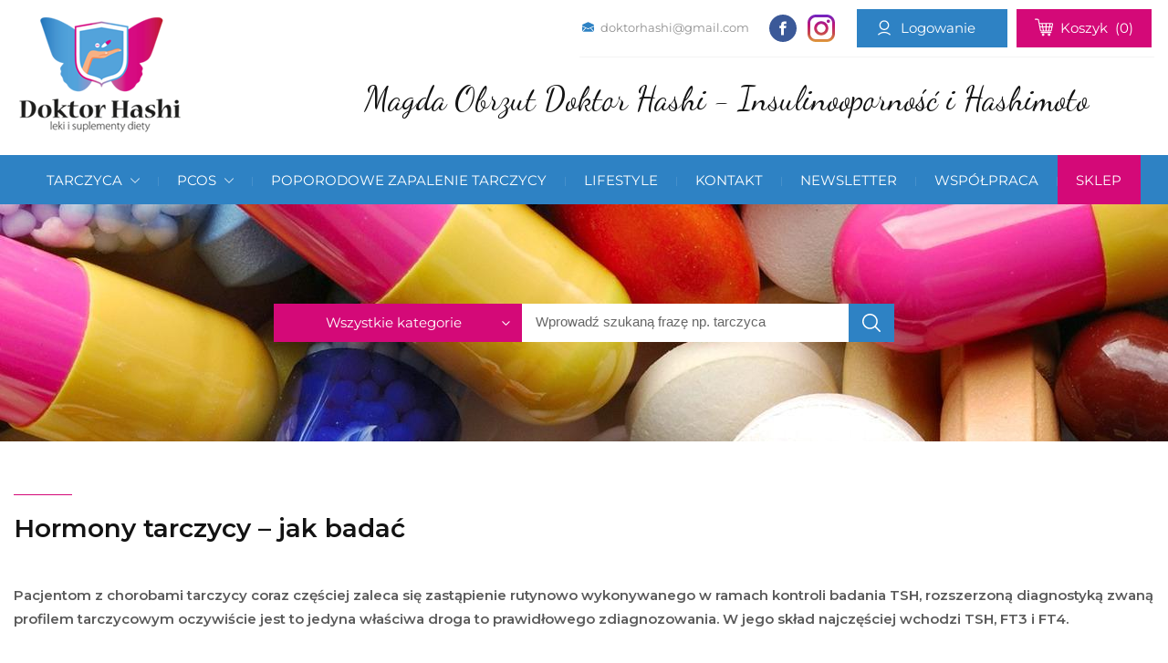

--- FILE ---
content_type: text/html; charset=UTF-8
request_url: https://doktorhashi.pl/n/hormony-tarczycy-jak-badac-1/
body_size: 7791
content:
<!doctype html>
<html lang="pl">
<head>
  <meta charset="utf-8">

  <title>Hormony tarczycy – jak badać - Doktor Hashi - Insulinooporność i Hashimoto | Magdalena Obrzut</title>
  <meta name="description" content="Niedoczynność tarczycy, która rozwija się w przebiegu choroby Hashimoto zaliczana jest do czynników ryzyka insulinooporności. Leki i suplementy diety, dokumenty, ebooki oraz materiały do pobrania.">
  <meta name="keywords" content="Doktor Hashi, Magdalena Obrzut, Hashimoto, Insulinooporność, leki i suplementy diety">
  <meta name="author" content="www.kooderzy.pl">
  <meta name="viewport" content="width=device-width, initial-scale=1.0">
  <base href="https://doktorhashi.pl/" />

  <link rel="apple-touch-icon" sizes="57x57" href="fav/apple-icon-57x57.png">
  <link rel="apple-touch-icon" sizes="60x60" href="fav/apple-icon-60x60.png">
  <link rel="apple-touch-icon" sizes="72x72" href="fav/apple-icon-72x72.png">
  <link rel="apple-touch-icon" sizes="76x76" href="fav/apple-icon-76x76.png">
  <link rel="apple-touch-icon" sizes="114x114" href="fav/apple-icon-114x114.png">
  <link rel="apple-touch-icon" sizes="120x120" href="fav/apple-icon-120x120.png">
  <link rel="apple-touch-icon" sizes="144x144" href="fav/apple-icon-144x144.png">
  <link rel="apple-touch-icon" sizes="152x152" href="fav/apple-icon-152x152.png">
  <link rel="apple-touch-icon" sizes="180x180" href="fav/apple-icon-180x180.png">
  <link rel="icon" type="image/png" sizes="192x192"  href="fav/android-icon-192x192.png">
  <link rel="icon" type="image/png" sizes="32x32" href="fav/favicon-32x32.png">
  <link rel="icon" type="image/png" sizes="96x96" href="fav/favicon-96x96.png">
  <link rel="icon" type="image/png" sizes="16x16" href="fav/favicon-16x16.png">
  <link rel="manifest" href="fav/manifest.json">
  <meta name="msapplication-TileColor" content="#ffffff">
  <meta name="msapplication-TileImage" content="fav/ms-icon-144x144.png">
  <meta name="theme-color" content="#1b191f">

  <script src="https://code.jquery.com/jquery-3.4.1.min.js"></script>
  <script src="assets/sweetalert.min.js"></script>
  <script src="assets/slick.min.js"></script>
  <script src="assets/aos/aos.js"></script>

  <link rel="stylesheet" href="assets/sweetalert.css" />
  <link rel="stylesheet" href="assets/slick.css">
  <link rel="stylesheet" href="assets/aos/aos.css" />
  <link rel="stylesheet" href="css/screen.css?v=1.022">
  <link href="https://fonts.googleapis.com/css2?family=Dancing+Script&display=swap" rel="stylesheet">

  <link href="https://fonts.googleapis.com/css2?family=Montserrat:ital,wght@0,100;0,200;0,300;0,400;0,500;0,600;0,800;1,700&display=swap" rel="stylesheet">        <style>body{font-family: "Montserrat", sans-serif!important;}</style>
       
    <!-- MailerLite Universal -->
	<script>
    (function(w,d,e,u,f,l,n){w[f]=w[f]||function(){(w[f].q=w[f].q||[])
    .push(arguments);},l=d.createElement(e),l.async=1,l.src=u,
    n=d.getElementsByTagName(e)[0],n.parentNode.insertBefore(l,n);})
    (window,document,'script','https://assets.mailerlite.com/js/universal.js','ml');
    ml('account', '208426');
	</script>
	<link rel="stylesheet" href="css/newsletter-plugin.css">
	<!-- End MailerLite Universal -->
	
</head>
<body>


<div id="mobile-menu"><em>MENU</em><span></span></div>

<div id="header-fixed">
  <div class="container">
    <a id="header-fixed-logo" href="/" title="Doktor Hashi">
        <img src="upload/202208131819083854.png" alt="Doktor Hashi - Insulinooporność i Hashimoto" />
    </a>
    <div id="header-fixed-navbar">  <ul>
      <li>
            <a class="is_dropdown"         title="IO" >
         IO<img src="img/down-arrow.png" alt="submenu">      </a>
      <span class="menu-dropdown"><a href="io/leki/" title="Leki">Leki</a><a href="io/suplementy-diety/" title="Suplementy diety">Suplementy diety</a></span>    </li>
      <li>
            <a class="is_dropdown"         title="Tarczyca" >
         Tarczyca<img src="img/down-arrow.png" alt="submenu">      </a>
      <span class="menu-dropdown"><a href="tarczyca/suplementy-diety/" title="Suplementy Diety">Suplementy Diety</a><a href="tarczyca/leki/" title="Leki">Leki</a></span>    </li>
      <li>
            <a class="is_dropdown"         title="PCOS" >
         PCOS<img src="img/down-arrow.png" alt="submenu">      </a>
      <span class="menu-dropdown"><a href="pcos/leki/" title="Leki">Leki</a><a href="pcos/suplementy-diety/" title="Suplementy diety">Suplementy diety</a></span>    </li>
      <li>
            <a href="poporodowe-zapalenie-tarczycy/"         title="Poporodowe Zapalenie Tarczycy" >
         Poporodowe Zapalenie Tarczycy      </a>
          </li>
      <li>
            <a href="lifestyle/"         title="Lifestyle" >
         Lifestyle      </a>
          </li>
      <li>
            <a href="kontakt/"         title="Kontakt" >
         Kontakt      </a>
          </li>
      <li>
            <a href="newsletter/"         title="Newsletter" >
         Newsletter      </a>
          </li>
      <li>
            <a href="wspolpraca/"         title="Współpraca" >
         Współpraca      </a>
          </li>
      <li>
            <a href="sklep/"         title="Sklep" >
         Sklep      </a>
          </li>
    </ul>
</div>
    <div class="c0"></div>
  </div>
</div>

<div id="header" class="section">
  <div id="home" class="container">
    <div id="header-logo">
              <a href="/" title="Doktor Hashi">
                      <img src="upload/202208131819083854.png" alt="Doktor Hashi - Insulinooporność i Hashimoto" />
                  </a>
          </div>
    <div id="header-menu">
      <div id="top">
                  <a class="mail-to" href="mailTo:doktorhashi@gmail.com" title="Doktor Hashi"><img class="height-13" src="img/email.svg" alt="Doktor Hashi" />doktorhashi@gmail.com</a>
                <a class="social facebook" title="Doktor Hashi Facebook" target="_blank" href="https://www.facebook.com/doktorhashi"><img class="height-17" src="img/facebook-color.svg" alt="Facebook" /></a>        <a class="social instagram" title="Doktor Hashi Instagram" target="_blank" href="https://www.instagram.com/doktor_hashi/"><img class="height-17" src="img/instagram-color.svg" alt="Instagram" /></a>                        <a href="" title="Twoje konto" id="account" class="btn btn-filled theme-bg white-color login">
          <img src="img/account.svg" alt="Twoje konto" />Logowanie                  </a>
        <a href="koszyk/" title="Koszyk" id="cart" class="btn btn-filled theme-bg-2 white-color"><img src="img/cart.svg" alt="Koszyk" />Koszyk 
          (<em>0</em>)
          <div class="cart-content ">
            <div class="c10"></div>
            <div class="cart-items">
                                <p>Twój koszyk jest pusty!</p>
                          </div>
          </div>
        </a>
      </div>
      <div class="c5"></div>
      <h6>Magda Obrzut Doktor Hashi - Insulinooporność i Hashimoto</h6>
    </div>
    <div class="c0"></div>
  </div>

  <div id="navbar">
    <div class="container">
        <ul>
      <li>
            <a class="is_dropdown"         title="IO" >
         IO<img src="img/down-arrow.png" alt="submenu">      </a>
      <span class="menu-dropdown"><a href="io/leki/" title="Leki">Leki</a><a href="io/suplementy-diety/" title="Suplementy diety">Suplementy diety</a></span>    </li>
      <li>
            <a class="is_dropdown"         title="Tarczyca" >
         Tarczyca<img src="img/down-arrow.png" alt="submenu">      </a>
      <span class="menu-dropdown"><a href="tarczyca/suplementy-diety/" title="Suplementy Diety">Suplementy Diety</a><a href="tarczyca/leki/" title="Leki">Leki</a></span>    </li>
      <li>
            <a class="is_dropdown"         title="PCOS" >
         PCOS<img src="img/down-arrow.png" alt="submenu">      </a>
      <span class="menu-dropdown"><a href="pcos/leki/" title="Leki">Leki</a><a href="pcos/suplementy-diety/" title="Suplementy diety">Suplementy diety</a></span>    </li>
      <li>
            <a href="poporodowe-zapalenie-tarczycy/"         title="Poporodowe Zapalenie Tarczycy" >
         Poporodowe Zapalenie Tarczycy      </a>
          </li>
      <li>
            <a href="lifestyle/"         title="Lifestyle" >
         Lifestyle      </a>
          </li>
      <li>
            <a href="kontakt/"         title="Kontakt" >
         Kontakt      </a>
          </li>
      <li>
            <a href="newsletter/"         title="Newsletter" >
         Newsletter      </a>
          </li>
      <li>
            <a href="wspolpraca/"         title="Współpraca" >
         Współpraca      </a>
          </li>
      <li>
            <a href="sklep/"         title="Sklep" >
         Sklep      </a>
          </li>
    </ul>
    </div>
  </div>
  	<style>
	#navbar ul li > a{
		padding: 17px 21px 15px 20px;
	}
	#navbar ul li > a:hover{
		padding: 20px 21px 12px 20px;
	}
	#header-fixed li > a{
		cursor: pointer;
		padding-left: 15px;
		padding-right: 15px;
	}
	@media all and (max-width: 1400px){
		#navbar ul li:first-child{
			display: none;
		}
	}
	@media all and (max-width: 1200px){
		#navbar ul li:first-child{
			display: block;
		}
	}
	</style>
  
  <script>
    $(document).on('click', '#mobile-menu', function(){
      $(this).toggleClass('open');
      var obj=$('#header-fixed');
      obj.toggleClass('open');
      $('body').toggleClass('shadow');

      if($(window).innerWidth()<510){
        if(obj.hasClass('open')){obj.animate({marginLeft:0},300,function(){});
        }else{obj.animate({marginLeft:'-100%'},120,function(){});}
      }else{
        if(obj.hasClass('open')){ obj.animate({marginLeft:0},300,function(){});
        }else{obj.animate({marginLeft:-320},120,function(){}); }
      }
    });
    $(document).on('click', '.is_dropdown', function(e){
      var dd = $(this).next('.menu-dropdown');

      //$('.menu-dropdown').removeClass('open').css('height', 0);
      $.each($('.menu-dropdown'), function(){
        if($(this) !== dd) $(this).removeClass('open').css('height', 0);
      });

      var h = dd.children().length;
          dd.toggleClass('open');
          if(dd.hasClass('open')){
            var ah = dd.find('a:first-child').outerHeight();
            dd.animate({'height' : (h*ah) + 'px'}, 300, function(){});
          }else{dd.animate({'height' : 0 + 'px'}, 0, function(){});}
    });
    function fixedHeader(){
    	if($(window).innerWidth()>1210){
    		var distanceY=window.pageYOffset||document.documentElement.scrollTop,
            shrinkOn= $("#header").height() + $("#navbar").height(),
            header=$("#header-fixed");
    		if(distanceY > shrinkOn){header.addClass('shadow');
        }else{header.removeClass('shadow');}
      }
    }
    $(document).ready(function(e){
    	fixedHeader();
    });
    $(window).on('scroll',function(e){
    	fixedHeader();
      $('.menu-dropdown').removeClass('open').css('height', 0);
    });
  </script>
</div>
<div id="slider-banner" class="section jarallax" style="background-image:url('upload/202210041319103291.jpg');">
  <div class="container">
    <form id="searchForm">
      <span id="selectBox1" class="selectBox theme-bg-2 white-color" title="Wszystkie kategorie"> 
        <input name="searchcategory" type="hidden" value="" />
        <div class="selectBoxOptions" style="height: 0px;">
          <em class="selectBox-option" rel="" title="Wszystkie kategorie">Wszystkie kategorie</em>
		  <em class="selectBox-option" rel="2" title="IO">IO</em>
		  <em class="selectBox-option" rel="3" title="Tarczyca">Tarczyca</em>
		  <em class="selectBox-option" rel="4" title="PCOS">PCOS</em>
		  <em class="selectBox-option" rel="5" title="Poporodowe Zapalenie Tarczycy">Poporodowe Zapalenie Tarczycy</em>
		  <em class="selectBox-option" rel="6" title="Lifestyle">Lifestyle</em>          
        </div>
      </span>
      <input type="text" name="searchstring" placeholder="Wprowadź szukaną frazę np. tarczyca" />
      <button class="btn btn-filled theme-bg white-color" type="button"><img src="img/search.svg" alt="Szukaj" /></button>
    </form>
  </div>
  <script src="js/jarallax-0.2.4b.min.js"></script>
  <script type="text/javascript">
    $('.jarallax').jarallax({
        speed: 0.5
    });
    $('.selectBox, body').click(function(e){
    	var obj = $(this);
    	var target = $('.selectBoxOptions')
    	if(e.target.id == 'selectBox1') $(this).toggleClass('rolled');
    	else $(this).removeClass('rolled');

    	var curHeight = target.height();
    	var he = target.css('height','auto').height();
    	target.height(curHeight);
      if(e.target.localName == 'em' && e.target.className == 'selectBox-option'){
        $(this).closest('.selectBox').find('input').val($(e.target).attr('rel'));
        $(this).closest('.selectBox').attr('title', (e.target.innerText));
      }

    	if(obj.hasClass('rolled') && e.target.id == 'selectBox1'){
    		target.animate({
    			'height' : 	he
    		}, 200);
    	}else{
    		target.animate({
    			'height' : 	0
    		}, 100);
    		if(e.target.localName == 'span') obj.removeClass('rolled');
    	}
    });
    $(document).on('click', '#searchForm button', function(){
      var searchString = $('#searchForm input[name="searchstring"]').val();
      var searchCategory = $('#searchForm input[name="searchcategory"]').val();
      if(searchString == ''){swal("Błąd!", "Wprowadź poszukiwaną frazę!", "error");
    }else{window.location.href = 'search/'+searchCategory+';'+searchString+'/';}
    });
  </script>
</div>
  <div id="subpage-content" class="section news">
    <div class="container">
              <hr/>
        <div class="c0"></div>
        <h1>
          Hormony tarczycy – jak badać        </h1>
        <div class="c15"></div>
      
        
        <p><b>Pacjentom z chorobami tarczycy coraz częściej zaleca się zastąpienie rutynowo wykonywanego w ramach kontroli badania TSH, rozszerzoną diagnostyką zwaną profilem tarczycowym oczywiście jest to jedyna właściwa droga to prawidłowego zdiagnozowania. W jego skład najczęściej wchodzi TSH, FT3 i FT4. </b></p><p> </p><p><b>Czy oznacza to, że badanie jedynie poziomu TSH może nie być wystarczające? </b></p><p>Bardzo dużo mówi się o klinicznej przydatności oznaczania stężenia nie tylko TSH, ale także wolnych frakcji hormonów tarczycy (FT3 i FT4). Wiadomo bowiem, że poziom TSH nie jest idealnym markerem wyrównania metabolicznego, a u niektórych pacjentów jego poziom nie może być traktowany jako bezwzględny wyznacznik skuteczności zastosowanej terapii. Z tego powodu wykonując rutynowe badanie poziomu hormonów tarczycy, warto pamiętać o zbadaniu co najmniej trzech parametrów: TSH, FT3 i FT4. </p><p> </p><p><b>Badanie „trójki tarczycowej”</b></p><p>Wątpliwości wielu pacjentów budzą zasady przygotowania się do badań. Większość z chorych stosujących preparaty z lewotyroksyną wie, że powinno się stosować ją na czczo – zazwyczaj pół godziny lub godzinę przed jedzeniem, lub alternatywnie 3-4 godziny po ostatnim posiłku. </p><p><b>Jak pogodzić tę regułę z badaniem hormonów? </b></p><p>Czy stosować lek w dniu badania tak jak zazwyczaj, czy przyjąć go dopiero po wykonaniu badania? <br>Jeśli badamy jedynie poziom TSH, zastosowanie leku przed badaniem nie wpłynie na jego wynik. Biologiczny okres półtrwania lewotyroksyny to w  zależności od stanu pacjenta od 3 do nawet 10 dni. Jej efekt terapeutyczny pojawia się po 1-2 tygodniu leczenia i utrzymuje się aż do 3 tygodni po zaprzestaniu stosowania leku. Jednorazowa zmiana pory stosowania leku nie wpłynie na wynik badania TSH, nie jest więc konieczna. </p><p>Jeśli jednak planujemy zbadanie również poziomu FT4, powinniśmy zażyć tabletkę dopiero po badaniu. Leczenie niedoczynności tarczycy polega bowiem na substytucyjnym stosowaniu syntetycznej lewoskrętnej tyroksyny, zastępującej niejako naturalną FT4. Zażywanie leku przed badaniem może więc zafałszować poziom FT4, podwyższając go. Przyjęło się uniwersalne stwierdzenie, że przed badaniem poziomu hormonów tarczycy nie zażywamy lewotyroksyny. W mojej opinii takie ujednolicanie ma zapobiegać chaosowi i wprowadzaniu w błąd zdezorientowanych pacjentów. Nie ma co, czasem taki trochę uproszczony komunikat staje się dużą pomocą. Tak jak mam nadzieję ten artykuł. ???? </p><p> </p><p>Doktor Hashi</p><p><b>Źródła:</b></p><ul>    <li>Jastrzębska H., Leczenie hormonami tarczycy – czy to wyzwanie?, Postępy Nauk Medycznych, t. XXVIII, nr 12, 2015; 835-838</li>    <li>Łącka K , Czyżyk A., Leczenie niedoczynności tarczycy, farmacja współczesna 2008; 1: 222-230</li><li>Sztefko K., Oznaczania hormonów tarczycy metodami immunochemicznymi – coraz więcej wątpliwości, Diagn Lab 2016; 52(3): 201-204</li></ul>
            </div>
  </div>
<div id="bottom" class="section">
  <div class="container">
	<div id="mlb2-2997590" class="ml-form-embedContainer ml-subscribe-form ml-subscribe-form-2997590">
      <div class="ml-form-align-center ">
        <div class="ml-form-embedWrapper embedForm">

          
          <div class="ml-form-embedHeader">
            
              <img src="https://storage.mlcdn.com/account_image/208426/xUc3v9ldzAzgcoIXv4xtro6P9PwkaogY9YNXJikg.png" border="0" style="display: block;">
              
              <style>
                @media only screen and (max-width: 570px){
                  .ml-form-embedHeader { display: none !important; }
                }
              </style>

            
          </div>

          <div class="ml-form-embedBody ml-form-embedBodyDefault row-form">

            <div class="ml-form-embedContent" style=" ">
              
                <h4></h4>
                <p>Specjalne treści, które trafią do Twojej skrzynki mailowej o chorobach tarczycy, lekach i suplementach.</p>
<p><strong>Zapisując się na newsletter, otrzymujesz 2&nbsp;darmowe lekcje na temat chorób tarczycy.</strong><br></p>
              
            </div>

            <form class="ml-block-form" action="https://assets.mailerlite.com/jsonp/208426/forms/77176204992447800/subscribe" data-code="" method="post" target="_blank">
              <div class="ml-form-formContent">
                

                  
                  <div class="ml-form-fieldRow ">
                    <div class="ml-field-group ml-field-email ml-validate-email ml-validate-required">

                      


                      <!-- input -->
                      <input aria-label="email" aria-required="true" type="email" class="form-control" data-inputmask="" name="fields[email]" placeholder="Email" autocomplete="email">
                      <!-- /input -->

                      <!-- textarea -->
                      
                      <!-- /textarea -->

                      <!-- select -->
                      
                      <!-- /select -->

                      <!-- checkboxes -->
            
            <!-- /checkboxes -->

                      <!-- radio -->
                      
                      <!-- /radio -->

                      <!-- countries -->
                      
                      <!-- /countries -->





                    </div>
                  </div><div class="ml-form-fieldRow ml-last-item">
                    <div class="ml-field-group ml-field-name ml-validate-required">

                      


                      <!-- input -->
                      <input aria-label="name" aria-required="true" type="text" class="form-control" data-inputmask="" name="fields[name]" placeholder="Imię" autocomplete="name">
                      <!-- /input -->

                      <!-- textarea -->
                      
                      <!-- /textarea -->

                      <!-- select -->
                      
                      <!-- /select -->

                      <!-- checkboxes -->
            
            <!-- /checkboxes -->

                      <!-- radio -->
                      
                      <!-- /radio -->

                      <!-- countries -->
                      
                      <!-- /countries -->





                    </div>
                  </div>
                
              </div>

              

              <!-- Privacy policy -->
              <div class="ml-form-embedPermissions" style="">
                <div class="ml-form-embedPermissionsContent default privacy-policy">

                  

                  <p></p>
<p><strong><strong>Ważne!</strong> </strong>Po zapisaniu się przyjdzie do Ciebie pierwsza wiadomość. <strong>Potwierdź w niej swój adres e-mail, klikając na przycisk.</strong> Jeśli nie możesz jej znaleźć, sprawdź spam i zakładkę „oferty”. <br></p>
<p></p>

                  
                </div>
              </div>
              <!-- /Privacy policy -->

              

              

              <div class="ml-form-checkboxRow ml-validate-required">
                
                  <label class="checkbox">
                    <input type="checkbox">
                    <div class="label-description">
                      <p>Wyrażam zgodę na przesyłanie wiadomości przez Doktor Hashi. W każdym momencie mogę wypisać się z listy mailingowej. <a href="https://doktorhashi.pl/i/polityka-prywatnosci/" target="_blank">Polityka prywatności</a></p>
                    </div>
                  </label>
                
              </div>






              
              <input type="hidden" name="ml-submit" value="1">

              <div class="ml-form-embedSubmit">
                
                  <button type="submit" class="primary">Zapisuję się!</button>
                
                <button disabled="disabled" style="display: none;" type="button" class="loading">
                  <div class="ml-form-embedSubmitLoad"></div>
                  <span class="sr-only">Loading...</span>
                </button>
              </div>

              
              <input type="hidden" name="anticsrf" value="true">
            </form>
          </div>

          <div class="ml-form-successBody row-success" style="display: none">

            <div class="ml-form-successContent">
              
                <h4>Dziękuję za zapisanie się do mojego newslettera!</h4>
                <p></p>
<p>Pamiętaj, że po&nbsp;zapisaniu się przyjdzie do Ciebie pierwsza wiadomość. <strong>Potwierdź w niej swój adres e-mail, klikając na przycisk.</strong> Jeśli nie możesz jej znaleźć, sprawdź spam i zakładkę „oferty”. <br></p>
<p><br></p>
<p></p>
              
            </div>

          </div>
        </div>
      </div>
    </div>

  

  
  
  <script>
    function ml_webform_success_2997590() {
      var $ = ml_jQuery || jQuery;
      $('.ml-subscribe-form-2997590 .row-success').show();
      $('.ml-subscribe-form-2997590 .row-form').hide();
    }
      </script>
  
  
      <script src="https://groot.mailerlite.com/js/w/webforms.min.js?v300817f630ad0e957914d0b28a2b6d78" type="text/javascript"></script>

</div>
</div><div id="footer" class="section">
  <div class="container">
    <p>
      &copy; 2026 - Doktor Hashi - Insulinooporność i Hashimoto. Wszelkie prawa zastrzeżone. <br/>
              <a href="i/polityka-prywatnosci/"  title="Polityka Prywatności">Polityka Prywatności</a>
              <a href="i/polityka-cookies/"  title="Polityka Cookies">Polityka Cookies</a>
              <a href="i/regulamin/"  title="Regulamin">Regulamin</a>
          </p>
    <span><a href="https://kooderzy.pl" target="_blank" title="Strony internetowe - KOODERZY.PL"><img src="img/k00derzy.png" alt="Strony www" /></a></span>
  </div>

  <script>
  var ch1 = 'Potwierdzam, że zapoznałem się i akceptuję <b style="color: #ba076a;"><a href="i/regulamin/" title="Regulamin">regulamin sklepu</a></b> internetowego.';
  var ch2 = 'Potwierdzam, że zapoznałem się z <b style="color: #ba076a;"><a href="i/polityka-prywatnosci/" title="Polityka Prywatności">polityką prywatności</a></b> sklepu internetowego.';
  
  function executeAjax(url, data, alert = false){
    if(!$('.close-modal').length){
			var exit = $('<mark>');
				exit.addClass('close-modal')
					.attr('onClick', 'closeModalFct()')
					.text(' ');
		}

    $.ajax({
      type: 'POST',
      url: url,
      data: data,
      dataType: 'html',
      success: function(response){
        if(alert){
          if(response != ''){
        		$('#popup-modal').addClass('visible').append(exit).append('<div class="modal-content">'+response+'</div>');
            setTimeout(function(){
              closeModalFct();
            }, 5000);
          }
          executeAjax('ajax/cart.php', 'action=drawCart', false);
        }else{
          $('#cart .cart-items').html(response);
          setTimeout(function(){
            var el = $('#cart .cart-items tr').length;
            if(el > 0) {
              $('#cart > em').text(el);
              $('#cart .cart-content').addClass('item');
            }else{
              $('#cart > em').text('0');
              $('#cart .cart-content').removeClass('item');
            }
          }, 100);
        }
      }
    });
  }
  $(document).on('click', '.add-to-cart', function(e){
    e.preventDefault();
    var o = $(this);
    executeAjax('ajax/cart.php', 'action=add&id='+o.data('id'), true);
  });
  $(document).on('click', '.remove-item', function(e){
    e.preventDefault();
    var o = $(this);
    executeAjax('ajax/cart.php', 'action=remove&id='+o.data('id'), true);
      });
    </script>
</div>
<div id="popup-modal"></div>
<div id="popup-modal-account"></div>
<script src="js/script.js?v=1.114"></script>
</body>
</html>


--- FILE ---
content_type: text/css
request_url: https://doktorhashi.pl/css/screen.css?v=1.022
body_size: 10401
content:
@import url("reset.css");
/*
theme_color : #2e82c4;
hover_color: #2772ab;

theme_color2 : #d40978;
hover_color2: #ba076a;
*/
*{
  box-sizing: border-box;
}
b, strong{
  font-weight: 600;
}
::-webkit-scrollbar {
  width:1em;
  width:10px;
  height:10px
}
::-webkit-scrollbar-track {
  background:#000;
  -webkit-box-shadow:inset 0 0 6px rgba(200,200,200,0.5);
  width:5px
}
::-webkit-scrollbar-thumb {
  background-color:#2e82c4;
  outline:1px solid #000;
  width:5px
}

body{
  font-size: 15px;
  line-height: 22px;
  color: #131313;
  background: #fff;
	overflow-x: hidden;
}
.container{
	width: 100%;
	max-width: 1366px;
	padding: 0 15px;
  margin: 0 auto;
	position: relative;
}
.section{
	width: 100%;
	float: left;
	clear: both;
	position: relative;
}
.container:after,
.section:after{
	content: '';
	clear: both;
	display: block;
	width: 100%;
	height: 0px;
}

.theme-color{
  color: #131313;
}
.white-color{
  color: #fff;
}

.theme-bg{
  background: #2e82c4;
  transition: all 0.3s;
}
.theme-bg:hover{
  background: #2772ab;
}
.theme-bg-2{
  background: #d40978;
  transition: all 0.3s;
}
.theme-bg-2:hover{
  background: #ba076a;
}

.info .alert-message-content{
	background: url(../img/cookie.png) left 20px center /auto 32px no-repeat, #2e82c4;
}

.btn{
  display: inline-block;
  vertical-align: middle;
  padding: 0 20px;
  height: 42px;
  line-height: 42px;
}
.btn img{
  display: inline-block;
  vertical-align: middle;
  margin: -4px 8px 0 0;
  height: 20px;
}


h1,
h2{
  font-size: 28px;
  line-height: 32px;
  padding: 5px 0 20px 0;
  font-weight: 600;
}
h1 b,
h2 b{
  font-weight: 700;
}
h1 small{
  display: block;
  font-weight: 400;
  font-size: 24px;
}
h6{
  font-size: 24px;
  font-weight: 300;
  line-height: 28px;
}
hr{
  position: relative;
  border: none;
  display: block;
  float: left;
  width: 64px;
  height: 1px;
  background: #d40978;
  margin-bottom: 15px;
}

/****************************************
 *******       FiXED HEADER      ********
 ****************************************/
#header-fixed{
  position: fixed;
  top: 0;
  left: 0;
  width: 100%;
  z-index: 101;
  padding: 3px 0;
  margin-top: -90px;
  background: #fff;
  -webkit-transition: .4s ease-in-out;
  -moz-transition: .4s ease-in-out;
  -o-transition: .4s ease-in-out;
  transition: .4s ease-in-out;
  transition-property: margin-top;
}
#header-fixed.shadow{
  box-shadow: 0 0 15px rgba(0, 0, 0, 0.2);
  margin-top: 0px;
}
#header-fixed-logo{
  display: block;
  float: left;
}
#header-fixed #header-fixed-logo:not(.is_dropdown) img{
  max-width: 100%;
  width: auto;
  height: 70px;
  object-fit: scale-down;
  float: left;
}

#header-fixed-navbar{
  display: block;
  float: right;
  margin: 10px 0px;
}
#header-fixed ul{
  text-align: right;
}
#header-fixed li{
  display: inline-block;
  position: relative;
  height: 50px;
  font-weight: 500;
  font-size: 15px;
  vertical-align: middle;
}
#header-fixed li > a{
  display: block;
  padding: 15px 25px;
  -webkit-transition: .4s ease-in-out;
  -moz-transition: .4s ease-in-out;
  -o-transition: .4s ease-in-out;
  transition: .4s ease-in-out;
  transition-property: color, padding;
}

#header-fixed li:before{
  position: absolute;
  right: 0;
  top: 0;
  bottom: -2px;
  margin: auto;
  width: 1px;
  height: 12px;
  content: '';
  background: #000;
  opacity: 0.12;
}
#header-fixed li:last-child:before{
  content: none;
  display: none;
}
#header-fixed li:after{
  position: absolute;
  bottom: 8px;
  left: 0;
  right: 0;
  margin: auto;
  width: 0px;
  height: 1px;
  content: '';
  opacity: 0.8;
  background: #2e82c4;
  -webkit-transition: .4s ease-in-out;
  -moz-transition: .4s ease-in-out;
  -o-transition: .4s ease-in-out;
  transition: .4s ease-in-out;
  transition-property: width;
}
#header-fixed li:hover:after{
  width: 32px;
}
#header-fixed li:hover > a{
  color: #2e82c4;
}

#mobile-menu,
#mobile-lang{
	display: none;
  display: none;
}


/****************************************
 ***********      HEADER      ***********
 ****************************************/
#header{
  position: relative;
  z-index: 10;
  background: #fff;
}
#header-logo{
  display: block;
  float: left;
  position: relative;
  width: 25%;
}
#header-logo img{
  width: 100%;
  max-width: 100%;
  height: 160px;
  float: left;
  object-fit: scale-down;
  object-position: left;
}

#header-menu{
  width: 75%;
  float: right;
}
#top{
  padding: 10px 0;
  text-align: right;
  border-bottom: 1px solid #f3f3f3;
  float: right;
}
#top a{
  margin: 0 3px;
}
#top .mail-to{
  font-size: 13px;
  color: #8f8f8f;
  margin-right: 15px;
}
#top .mail-to img{
  display: inline-block;
  vertical-align: middle;
  margin: -4px 7px 0 0;
}
#top .mail-to:hover{
  color: #2e82c4;
}
#top a.social{
  display: inline-block;
  vertical-align: middle;
  margin-right: 5px;
  transition: all 0.3s;
}
#top a.social:hover{
  filter: grayscale(1);
}
#top .social img{
  float: left;
  height: 30px;
}
#top a#account{
  margin-left: 15px;
  padding-right: 35px;
}
#top a#account.login{
  padding-left: 20px;
}
#header-menu h6{
  font-family: 'Dancing Script', cursive;
  text-align: center;
  font-size: 36px;
  line-height: 40px;
  margin-top: 21px;
  
}


#cart,
#account{
  position: relative;
}
#cart .cart-content,
#account .account-content{
  position: absolute;
  top: 42px;
  right: 0;
  width: 400px;
  height: 0;
  z-index: 20;
  color: initial;
  text-align: center;
  overflow: hidden;
  transition: all 0.3s;
}
#account .account-content{
  width: 100%;
}
#cart .cart-content.item{
  width: 640px;
}
#cart .cart-content .cart-items,
#account .account-items{
  background: #f9f9f9;
  border: 1px solid #ededed;
  box-shadow: 5px 8px 10px rgb(0 0 0 / 5%);
}
#cart .cart-content p{
  padding: 20px;
}
#cart:hover .cart-content{
  height: auto;
}
#account:hover .account-content{
  height: auto;
  display: block;
}
#logout{
  background: transparent;
  transition: all 0.3s;
}
#logout:hover{
  color: #d40978;
  background: #f7f7f7;
}


#cart table{
  width: 100%;
}
#cart table tr{

}
#cart table td{
  text-align: left;
  padding: 10px 0;
  background: #fdfdfd;
  border-bottom: 1px solid #efefef;
}
#cart table td:nth-child(3){
  text-align: center;
  font-weight: 500;
  padding: 10px;
}
#cart table td:first-child{
  padding-left: 10px;
  width: 60px;
}
#cart table td:first-child img{
  height: 40px;
  width: 40px;
  margin: 0;
}
#cart table td:nth-child(2) a{
  text-align: left;
  font-weight: 500;
  font-size: 14px;
  display: block;
  height: 18px;
  overflow: hidden;
  line-height: 18px;
  padding-left: 10px;
}
#cart table td:nth-child(2) a:hover{
  color: #2e82c4;
}
#cart table td:last-child{
  text-align: right;
  padding-right: 10px;
}
#cart table td:last-child img{
  cursor: pointer;
  opacity: 0.6;
  transition: all 0.3s;
}
#cart table td:nth-child(4){
  font-weight: 600;
  color: #d40978;
  text-align: center;
}
#cart table td:last-child img:hover{
  opacity: 1;
}
#cart .cart-summary{
  text-align: right;
  padding: 10px 5px;
}
#cart .cart-summary > *{
  float: right;
}
#cart .cart-summary em{
  margin-left: 25px;
}

#navbar{
  clear: both;
  margin-top: 10px;
  background: #2e82c4;
}
#navbar ul{
  width: 100%;
  text-align: center;
  display: flex;
  align-items: center;
  justify-content: center;
}
#navbar ul li{
  position: relative;
  text-transform: uppercase;
}
#navbar ul li > a{
  display: inline-block;
  font-size: 15px;
  font-weight: 400;
  color: #fff;
  padding: 17px 36px 15px 35px;
  transition: all 0.3s;
}
#navbar ul li:not(:last-child):after{
  position: absolute;
  display: block;
  top: 3px;
  bottom: 0;
  right: 0px;
  width: 1px;
  height: 10px;
  background: #fff;
  opacity: 0.12;
  content: '';
  margin: auto;
}
#navbar ul li:before{
  position: absolute;
  display: block;
  bottom: 5px;
  right: 0;
  left: 0;
  width: 0px;
  height: 1px;
  background: rgb(255 255 255 / 15%);
  content: '';
  margin: auto;
  -webkit-transition: .3s ease-in-out;
  -moz-transition: .3s ease-in-out;
  -o-transition: .3s ease-in-out;
  transition: .3s ease-in-out;
  transition-property: color, width;
}
#navbar ul li:hover:before{
  width: 20%;
}
#navbar ul li a:hover{
  padding: 20px 36px 12px 35px;
  background: #2772ab;
}

#navbar ul li:last-child a{
  background: #d40978;
}
#navbar ul li:last-child a:hover{
  background: #ba076a;
}
.item-active{
  color: #2e82c4;
  font-weight: 500;
}


/****************************************
 **********      DROPDOWN      **********
 ****************************************/
.menu-dropdown{
  display: block;
  position: absolute;
  top: 54px;
  left: 50%;
  height: 0px;
  overflow: hidden;
  transform: translateX(-50%);
}
.menu-dropdown.open{
  background: #ffffff;
  z-index: 100000;
  background: #d40978;
  text-transform: none;
  text-align: center;
}
.is_dropdown{
  cursor: pointer;
}
.is_dropdown img{
  display: inline-block;
  vertical-align: middle;
  margin: -2px 0 0 9px;
  height: 10px;
  filter: invert(1);
}
#header-fixed .is_dropdown img{
  filter: invert(0);
}
.menu-dropdown a{
  color: #fff!important;
}
.menu-dropdown.open a{
  display: block!important;
  white-space: nowrap;
  padding: 6px 40px!important;
  font-size: 14px!important;
  font-weight: 300;
  border-bottom: 1px solid rgb(255 255 255 / 0.08);
  -webkit-transition: .3s ease-in-out;
  -moz-transition: .3s ease-in-out;
  -o-transition: .3s ease-in-out;
  transition: .3s ease-in-out;
  transition-property: color, background;
}
.menu-dropdown.open a:hover{
  color: #fff!important;
  background: #ba076a!important;
}
#header-fixed .menu-dropdown.open a{
  text-align: center;
  line-height: 26px;
  border-bottom: 1px solid rgba(0, 0, 0, 0.05);
}
#header-fixed .menu-dropdown.open a:hover{
  background: #2e82c4;
}
#header-fixed .menu-dropdown{
  top: 63px;
  box-shadow: 5px 5px 5px rgb(0 0 0 / 0.1);
}



/****************************************
 ***********      SLIDER      ***********
 ****************************************/
#slider-banner{
  position: relative;
  z-index: 5;
  height: 260px;
}
#slider-banner > div{
  height: inherit;
  position: relative;
}
#searchForm{
  position: absolute;
  top: 50%;
  left: 0;
  right: 0;
  margin: auto;
  transform: translateY(-50%);
  max-width: 680px;
  width: 100%;
}
#searchForm > *{
  display: block;
  float: left;
  border: none;
}
#searchForm .selectBox,
#searchForm input{
  height: 42px;
  line-height: 42px;
  padding: 0 15px;
}
#searchForm input{
  width: 55%;
  width: calc(60% - 50px);
}
#searchForm .btn{
  cursor: pointer;
  padding: 0 15px;
}
#searchForm .btn img{
  margin: 0;
  filter: invert(1);
}

#searchForm .selectBox{
  position: relative;
  width: 40%;
  text-align: center;
  cursor: pointer;
  padding: 0;
}
#searchForm .selectBox::before{
  position: absolute;
  top: 0;
  left: 0;
  right: 10px;
  bottom: 0;
  margin: auto;
  content: attr(title);
  color: #fff;
}

#searchForm .selectBox::after,
#account::after{
  position: absolute;
  top: 14px;
  right: 10px;
  content: '';
  transform: rotate(90deg);
  width: 15px;
  height: 15px;
  filter: invert(1);
  background: url(../img/arrow_bold.svg) center no-repeat;
}
#account.login::after{
  content: none;
  display: none;
}
.selectBoxOptions {
  width: 100%;
  height: 0;
  overflow: hidden;
  box-sizing: border-box;
  -webkit-box-shadow: inset 0px 0px 0px 1px#182983;
  -moz-box-shadow: inset 0px 0px 0px 1px #182983;
  box-shadow: inset 0px 0px 0px 1px #182983;
}
.selectBox-option {
  display: block;
  width: 100%;
  height: 40px;
  line-height: 40px;
  background: #fff;
  color: #000000;
  font-size: 13px;
  font-weight: 500;
  text-align: center;
  border-bottom: 1px solid #e8e8e8;
  -webkit-transition: .4s ease-in-out;
  -moz-transition: .4s ease-in-out;
  -o-transition: .4s ease-in-out;
  transition: .4s ease-in-out;
  transition-property: color, background;
}
.selectBox-option:hover {
  color: #ba076a;
}



/****************************************
 ***********      NEWS        ***********
 ****************************************/
#news{
  padding: 40px 0;
}
#news-carousel{
  margin-left: -10px;
  margin-right: -10px;
}
#news-carousel .news-box{
  padding: 0 10px;
}
#news-carousel .news-box.w33{
   margin-bottom: 25px;
}
#news-carousel .news-box.first a{
  height: 620px;
  margin-bottom: 0;
}
#news-carousel .news-box a{
  display: block;
  width: 100%;
  height: 300px;
  margin-bottom: 20px;
  position: relative;
  overflow: hidden;
}
#news-carousel .news-box a::before{
  position: absolute;
  top: 15px;
  left: 15px;
  right: 15px;
  bottom: 15px;
  border: 1px solid #fff;
  opacity: 0.6;
  content: '';
  z-index: 2;
  transition: all 0.3s;
}
#news-carousel .news-box a::after{
  position: absolute;
  top: 50%;
  left: 0;
  width: 100%;
  height: 50%;
  content: '';
  opacity: 0.4;
  z-index: 3;
  background: -moz-linear-gradient(top, rgba(0,0,0,0) 0%, rgba(0,0,0,0.85) 100%); /* FF3.6-15 */
  background: -webkit-linear-gradient(top, rgba(0,0,0,0) 0%,rgba(0,0,0,0.85) 100%); /* Chrome10-25,Safari5.1-6 */
  background: linear-gradient(to bottom, rgba(0,0,0,0) 0%,rgba(0,0,0,0.85) 100%); /* W3C, IE10+, FF16+, Chrome26+, Opera12+, Safari7+ */
  filter: progid:DXImageTransform.Microsoft.gradient( startColorstr='#00000000', endColorstr='#d9000000',GradientType=0 ); /* IE6-9 */
}
#news-carousel .news-box a:last-of-type{
  margin-bottom: 0;
}
#news-carousel .news-box img{
  width: 100%;
  height: 100%;
  float: left;
  object-fit: cover;
  z-index: 1;
  transition: all 0.3s;
}
#news-carousel .news-box.first h3{
  font-size: 26px;
  line-height: 32px;
}
#news-carousel .news-box h3{
  position: absolute;
  z-index: 5;
  bottom: 35px;
  left: 35px;
  right: 35px;
  display: block;
  color: #fff;
  font-size: 20px;
  font-weight: 600;
  line-height: 25px;
  transition: all 0.3s;
  text-shadow: 5px 5px 15px rgb(0 0 0 / 48%);
}

#news-carousel .news-box a:hover h3{
  bottom: 50px;
}
#news-carousel .news-box a:hover img{
  transform: scale(1.1);
}
#news-carousel .news-box a:hover::before{
  opacity: 1;
}


#news-carousel .slick-prev,
#news-carousel .slick-next{
  position: absolute;
  top: -80px;
  width: 30px;
  height: 30px;
  border: none;
  margin-bottom: 0;
  outline: none;
  right: 40px;
  z-index: 15;
  cursor: pointer;
  border-radius: 50%;
  transform: scaleX(-1);
  border: 2px solid rgba(0, 0, 0, 1);
  opacity: 0.1;
  background: url(../img/arrow_bold.svg) center right -1px /auto 100% no-repeat;
  -webkit-transition: .3s ease-in-out;
  -moz-transition: .3s ease-in-out;
  -o-transition: .3s ease-in-out;
  transition: .3s ease-in-out;
  transition-property: opacity, border-color;
}
#news-carousel .slick-next{
  right: 0px;
}
#news-carousel .slick-prev:hover,
#news-carousel .slick-next:hover{
  opacity: 0.4;
}
#news-carousel .slick-next{
  transform: scaleX(1);
  background: url(../img/arrow_bold.svg) center right -1px /auto 100% no-repeat;
}

#news.subpage .slick-track{
    margin-left: 0;
}

/****************************************
 ********         PROD           ********
 ****************************************/
#product{
  margin: 120px 0;
  background: #f7f7f7;
}
#product .left{
  width: 50%;
  float: left;
}
#product .left img{
  height: 600px;
  width: 100%;
  object-fit: scale-down;
  margin-top: -70px;
  float: left;
}
#product .right{
  width: 50%;
  float: left;
  position: relative;
}
#product .left,
#product .right{
  height: 460px;
}
#product .right > div{
  position: absolute;
  top: 50%;
  left: 0;
  transform: translateY(-50%);
}
#product h2{
  padding-bottom: 5px;
  transition: all 0.3s;
}
#product a:hover h2{
  color: #d40978;
}
#product h5{
  font-size: 20px;
  font-weight: 300;
  line-height: 24px;
}
#product h5 a{
  color: #878787;
  font-weight: 500;
}
#product h5 a:hover{
  color: #d40978;
}
#product p{
  padding: 20px 0;
  font-size: 15px;
  font-weight: 400;
  line-height: 26px;
}
#product h6{
  font-size: 20px;
  font-weight: 300;
  line-height: 28px;
  color: #d40978;
}
#product h6 b{
  font-size: 28px;
  padding-left: 5px;
}
#product em{
  padding: 0 30px;
  cursor: pointer;
}



/****************************************
 ********      MAIN CONTENT      ********
 ****************************************/
#main-content{
  padding: 40px 0;
  background: #fff;
  position: relative;
}
#main-content::before{
  position: absolute;
  bottom: 0;
  right: 0;
  width: 28vw;
  height: 70%;
  background: #2e82c4;
  content: '';
}
#main-content .left{
  width: 60%;
  float: left;
  padding-top: 50px;
}

#main-content .left h5{
  display: block;
  float: left;
  width: 100%;
  text-transform: uppercase;
  margin-bottom: 25px;
}
#main-content .left h2{
  font-weight: 400;
  font-size: 24px;
}
#main-content .left h2 b{
  font-weight: 600;
  font-size: 28px;
}
#main-content .left p{
  padding: 10px 0;
  font-size: 15px;
  font-weight: 400;
  line-height: 26px;
  color: #5a5a5a;
}
#main-content .left p b{
  font-weight: 500;
}
#main-content .right{
  width: 40%;
  float: left;
}
#main-content .right img{
  float: right;
  width: 420px;
  height: 420px;
  object-fit: cover;
  border-radius: 50%;
  z-index: 4;
  position: relative;
  border: 8px solid #2e82c4;
  outline: 8px solid #e4087e!important;
}

#main-content .social{
    float: right;
}
#main-content .social img{
  height: 42px;
  margin-left: 15px;
}
#main-content .btn{
  padding: 0 50px;
}


/****************************************
 ********          BOTTOM        ********
 ****************************************/
#bottom{
  background: #f7f7f7;
  padding: 60px 0;
}
#bottom .left{
  width: 50%;
  float: left;
  padding-right: 100px;
}
#bottom .right{
  width: 50%;
  float: left;
}
#newsletter_box h3 {
  font-size: 22px;
  line-height: 26px;
  color: #2e82c4;
  margin-top: 6px;
}
#newsletter_box p{
  font-weight: 400;
  display: block;
  padding: 15px 0;
  width: 100%;
  float: left;
  font-size: 15px;
  line-height: 22px;
}
#newsletter_box p small{
  font-size: 12px;
  font-weight: 400;
  line-height: 18px;
  display: block;
  color: #9d9d9d;
}
#newsletter_box p small b{
  display: inline;
}
#newsletter_box form {
  display: block;
  width: 100%;
}
#newsletter_box form .input-holder{
  padding: 0;
}
#newsletter_box form input{
  width: 65%;
  float: left;
}
#newsletter_box form button{
  width: 35%;
  float: left;
  border: none;
}




/****************************************
 ********          FOOTER        ********
 ****************************************/
#footer{
  position: relative;
  padding: 50px 0;
  background: #fff;
}
#footer p{
  font-weight: 400;
  font-size: 15px;
  line-height: 15px;
  display: block;
  float: left;
  padding: 8px 0;
}
#footer span{
  display: block;
  float: right;
  margin-right: 25px;
  margin-top: 10px;
}
#footer p a{
  padding-right: 25px;
  opacity: 0.8;
  line-height: 40px;
  color: #7a7a7a;
  font-weight: 500;
}
#footer p a:hover{
  color: #2e82c4;
  opacity: 1;
}
#footer p em{
  padding: 0 25px;
}
#footer .w30 img{
  float: right;
  height: 84px;
}



/****************************************
 ********       CUSTOM FORM      ********
 ****************************************/
.input-holder{
 padding: 5px;
 box-sizing: border-box;
}
.input-holder input,
.input-holder select,
.input-holder textarea{
 width: 100%;
 height: 60px;
 border: 1px solid #ccc;
 background: #fff;
 padding: 5px 15px;
 box-sizing: border-box;
 font: 400 15px "Montserrat";
}
.input-holder button{
 width: 100%;
 height: 60px;
 border: 1px solid #fff;
 font-weight: 400;
 font-size: 15px;
 color: #fff;
 font: 400 15px "Montserrat";
 cursor: pointer;
 outline: none;
 -webkit-transition: .3s ease-in-out;
 -moz-transition: .3s ease-in-out;
 -o-transition: .3s ease-in-out;
 transition: .3s ease-in-out;
 transition-property: background, color;
}
.input-holder label{
 display: block;
 width: 100%;
 padding-left: 15px;
 box-sizing: border-box;
 font-size: 13px;
 line-height: 21px;
 font-weight: 200;
 text-align: justify;
 margin: 10px 0;
 cursor: pointer;
}
.input-holder label b{
 font-weight: 400;
}
.input-holder input[type="checkbox"]{
 display: inline-block;
 float: left;
 width: 16px;
 height: 16px;
 padding: 0;
 margin: 3px 10px 25px 0;
}


#custom-form{
  position: relative;
  padding: 158px 0 30px 0;
}
#form-contact{
  position: relative;
  padding-left: 5%;
}
#custom-form:before{
  position: absolute;
  top: 100px;
  bottom: -80px;
  left: -3%;
  width: 60vw;
  content: '';
  background: #f5f5f5;
}
#custom-form h2.section_title{
  font-size: 30px;
  line-height: 34px;
}
#custom-form p{
  font-size: 32px;
  color: #2e82c4;
  font-weight: 300;
  line-height: 40px;
  padding: 3px 0;
}
#custom-form input,
#custom-form select,
#custom-form textarea{
  -webkit-transition: .3s ease-in-out;
  -moz-transition: .3s ease-in-out;
  -o-transition: .3s ease-in-out;
  transition: .3s ease-in-out;
  transition-property: border-color;
}
#custom-form textarea{
  resize: none;
  padding-top: 15px;
  padding-bottom: 15px;
  height: 140px;
  line-height: 26px;
}
#custom-form input:hover,
#custom-form select:hover,
#custom-form textarea:hover{
  border-color: #2e82c4;
  background: #fff;
}
#custom-form label{
  font-weight: 400;
  color: #565656;
  padding-left: 0;
}
#custom-form label b{
  font-weight: 600;
}
#custom-form input[type="file"]{
  position: relative;
  width: 320px;
}
#custom-form input[type="file"]:before{
  position: absolute;
  top: 0;
  left: 0;
  display: block;
  content: attr(placeholder);
  width: 100%;
  height: 100%;
  line-height: 60px;
  padding: 0 15px 0 40px;
  box-sizing: border-box;
  cursor: pointer;
  background: url(../img/attachment.svg) center left 10px /auto 22px no-repeat, #f7f7f7;
}
#custom-form button[type="submit"]{
  background: #2e82c4;
  max-width: 280px;
  float: right;
}
#custom-form button[type="submit"]:hover{
  color: #fff;
  background: #2772ab;
}
.fileName{
  display: inline-block;
  color: #2e82c4;
  line-height: 60px;
  vertical-align: top;
  padding: 0 15px;
}



.expand-content{
  display: block;
  color: #fff;
  box-sizing: border-box;
  text-align: left;
  margin-bottom: 15px;
  box-shadow: 0 1px 3px rgba(0, 0, 0, .05);
}
.expand-content.act {
  background: #ffffff;
}
.expand-content h6{
  font-size: 19px;
  font-weight: 600;
  line-height: 26px;
  text-transform: uppercase;
  cursor: pointer;
  background: #131b29;
  padding: 15px 25px 15px 25px;
  -webkit-transition: .3s ease-in-out;
  -moz-transition: .3s ease-in-out;
  -o-transition: .3s ease-in-out;
  transition: .3s ease-in-out;
  transition-property: background;
}
.expand-content:hover h6, .act h6 {
  background: #2e82c4;
}
.expand-content h6 em{
  display: inline-block;
  float: right;
  border-radius: 50%;
  width: 27px;
  padding-top: 1px;
  height: 27px;
  line-height: 21px;
  text-align: center;
  font-size: 15px;
  color: #d4d4d4;
  font-family: monospace;
  border: 2px solid #d4d4d4;
  transform: rotate(90deg);
  -webkit-transition: .3s ease-in-out;
  -moz-transition: .3s ease-in-out;
  -o-transition: .3s ease-in-out;
  transition: .3s ease-in-out;
  transition-property: color, border-color;
}
.expand-content:hover em, .act h6 em {
  color: #fff;
  border-color: #fff;
}
.act h6 em {
  transform: rotate(270deg);
  padding-top: 0;
}
.expand-content > div{
  background: none;
  position: relative;
  display: block;
  height: 0;
  width: 100%;
  overflow: hidden;
  color: initial;
  padding: 0 30px;
  outline: 1px solid #c51c2e!important;
  outline-offset: -1px!important;
}
.expand-content > div:before,
.expand-content > div:after {
  display: block;
  height: 20px;
  content: '';
}
.expand-content img{
  max-height: 360px;
  max-width: 100%;
  margin: 5px 15px;
}
.expand-content table{
  border: 1px solid #f2f1f0;
}
.expand-content table th{
  padding: 15px 20px;
  color: #2e82c4;
  background: #f2f1f0;
}
.expand-content table td{
  padding: 10px 20px;;
}

.tabela-prod table,
#subpage-content table{
  border: 1px solid #e7e7e7;
  margin-top: 30px;
  width: 100%;
}
.tabela-prod table th,
#subpage-content table th{
  padding: 18px 25px;
  background: #f7f7f7;
  font-weight: 500;
}
.tabela-prod table td,
#subpage-content table td{
  padding: 10px 25px;
  color: #6e6e6e;
  vertical-align: middle;
  text-align: center;
  border-bottom: 1px dashed #f7f7f7;
}
#subpage-content table td:last-child b {
  color: #2e82c4;
  font-weight: 600;
}
#subpage-content table td b {
  font-weight: 500;
}
#mycart table td:first-child{
  width: 120px;
}
#mycart table td:first-child img{
  height: 60px;
  width: 60px;
  object-fit: scale-down;
}
#mycart table td:last-child img{
  height: 21px;
  opacity: 0.6;
  cursor: pointer;
  transition: all 0.3s;
}
#mycart table td:last-child img:hover{
  opacity: 1;
}
#subpage-content  #mycart td,
#subpage-content  #mycart th{
  text-align: left;
}
#mycart td:nth-child(2) a{
  font-weight: 500;
}
#mycart td:nth-child(2) a:hover{
    color: #2e82c4;
}
#mycart input{
  width: 80px;
  height: 42px;
  line-height: 42px;
  border: 1px solid #dfdfdf;
  text-align: center;
  padding: 0;
  padding-left: 10px;
}
#mycart td em{
  display: inline-block;
  width: 42px;
  height: 42px;
  line-height: 42px;
  font-size: 28px;
  background: #e9e9e9;
  vertical-align: top;
  cursor: pointer;
  transition: all 0.3s;
}
#mycart td em.minus{
  line-height: 38px;
}
#mycart td em:hover{
  background: #d40978;
  color: #fff;
}
#subpage-content  #mycart td:last-child,
#subpage-content  #mycart th:last-child,
#subpage-content  #mycart td:nth-child(4),
#subpage-content  #mycart th:nth-child(4){
  text-align: right;
}
#subpage-content  #mycart td:nth-child(4){
  font-weight: 600;
  color: #d40978;
}
#subpage-content  #mycart td:nth-child(3),
#subpage-content  #mycart th:nth-child(3){
  text-align: center;
}
.mycart-summary{
  text-align: right;
}
.mycart-summary h5{
  padding: 15px 0;
  font-size: 20px;
  line-height: 32px;
}
.mycart-summary a{
  padding: 0 50px;
}
#subpage-content video{
	width: 100%;
	height: auto;
	max-height: 100vh;
}
#subpage-content .pgimg{
	float: left;
	padding: 25px 20px 10px 0;
}

#subpage-content .expand-content > div ul,
#subpage-content .expand-content > div ol{
  margin-top: -20px;
}
#subpage-content .expand-content > div ul > li,
#subpage-content .expand-content > div ol > li{
  padding: 2px 0;
}
#subpage-content .expand-content > div ul{
  list-style: none;
}
#subpage-content .expand-content > div ul li{
  padding-left: 25px;
  background: url(../img/arrow.png) top 6px left no-repeat;
}
img.subpage-foto{
  width: 100%;
  height: 400px;
  object-fit: cover;
}

.info-boxes{
  margin-top: 30px;
}
.info-boxes blockquote{
  width: 48%;
  display: block;
  float: left;
  padding: 30px;
}
.info-boxes blockquote *{
  color: #fff!important;
}
.info-boxes blockquote:last-of-type{
  margin-left: 2%;
  background: #131313;
}
.info-boxes blockquote:first-of-type{
  margin-right: 2%;
  background: #2e82c4;
}
.info-boxes blockquote h3{
  font-size: 26px;
  line-height: 32px;
  padding: 10px 0 20px 0;
}
#subpage-content .info-boxes blockquote:first-of-type ul li:before{
    background: #131313;
}
.info-boxes._w33 blockquote{
  width: 31.33333%;
}
.info-boxes._w33 blockquote:nth-child(2){
  margin-left: 1%;
  margin-right: 1%;
  background: #f9f9f9;
}
.info-boxes._w33 blockquote:nth-child(2) *{
  color: initial!important;
}


#shop{

}
#shop .left{
  width: 23%;
  margin-right: 2%;
  float: left;
  background: #f9f9f9;
  margin-top: 5px;
  position: relative;
}
#shop .left:before{
  display: block;
  position: absolute;
  top: 0;
  left: -30vw;
  width: 30vw;
  height: 100%;
  content: '';
  background: #f9f9f9;
}
#shop .left h4{
  position: relative;
  text-transform: uppercase;
  font-size: 16px;
  height: 60px;
  line-height: 62px;
  font-weight: 500;
  color: #ffffff;
  display: block;
  background: #d40978;
}
#shop .left h4:before{
  display: block;
  position: absolute;
  top: 0;
  left: -30vw;
  width: 30vw;
  height: 100%;
  content: '';
  background: #d40978;
}
#shop .left h4 img{
  vertical-align: middle;
  display: inline;
  margin: -3px 10px 0 0;
  height: 20px;
  width: auto;
}
#shop .left ol{
  list-style: none;
  margin: 0;
  width: 100%;
  margin-top: 5px;
}
#shop .left ol li{
  display: block;
  width: 100%;
  transition: all 0.3s;
  color: #666666;
  font-weight: 500;
}
#shop .left ol li.active{
  font-weight: 600;
  color: #d40978;
}
#shop .left ol li:hover{
  color: #d40978;
  padding-left: 5px;
}
#shop .left ol li a{
  display: block;
  padding: 0;
  position: relative;
}
#shop .left ol li a::before{
  display: inline-block;
  vertical-align: middle;
  margin-right: 10px;
  margin-top: -2px;
  width: 5px;
  height: 5px;
  background: #cfcfcf;
  content: '';
}
#shop .left ol li a:hover{
  color: #d40978;
}
#shop .right{
  width: 75%;
  float: left;
}
.prodBox{
  display: block;
  width: 33.3333%;
  float: left;
  padding: 5px;
}
.prodBox a{
  display: block;
  width: 100%;
  height: 100%;
  padding: 10px;
  background: #fdfdfd;
  border: 1px solid #d7d7d7;
  text-align: center;
  transition: all 0.3s;
}
.prodBox a > img{
  margin-top: 25px;
  width: 100%;
  height: 200px;
  object-fit: scale-down;
  float: left;
}
.prodBox a .prodInfo{
  height: 150px;
  position: relative;
  padding-bottom: 60px;
}
.prodBox a h3{
  margin-top: 30px;
  margin-bottom: 10px;
  font-size: 16px;
  font-weight: 600;
  line-height: 22px;
  max-height: 44px;
  overflow: hidden;
  display: block;
  width: 100%;
}
.prodBox a span{
  display: block;
}
.prodBox a span b{
  color: #d40978;
  font-size: 28px;
  line-height: 36px;
}
.prodBox a em{
  position: absolute;
  bottom: 0;
  left: 0;
  right: 0;
  margin: auto;
}


.prodBox a:hover{
  border-color: #d40978;
}

/* *********   SUBPAGE PROD CARD    ********* */
#product-description{
  padding-bottom: 70px;
  background: #fff;
}
 .product-fotos{
   text-align: center;
 }
 .product-fotos a{
   display: inline-block;
   height: 60px;
   margin: 2px 0;
   position: relative;
 }
.product-fotos a img{
  height: 100%;
  float: left;
  object-fit: scale-down;
  padding: 3px;
  border: 1px solid #f3f3f3;
  -webkit-transition: .3s ease-in-out;
  -moz-transition: .3s ease-in-out;
  -o-transition: .3s ease-in-out;
  transition: .3s ease-in-out;
  transition-property: border-color, filter;
}
.product-fotos a:first-of-type{
  display: block;
  width: 100%;
  height: auto;
  margin: 0;
  overflow: auto;
}
.product-fotos a:first-of-type img{
  width: 100%;
  padding: 0;
  border: none;
  margin-bottom: 10px;
}
.product-fotos a:hover img{
  filter: grayscale(0.7);
  border-color: #d40978;
}
.product-fotos a:after{
 position: absolute;
 top: 60px;
 bottom: 0;
 left: 0;
 right: 0;
 width: 50px;
 height: 50px;
 margin: auto;
 content: '';
 background: url(../img/search.svg) center no-repeat;
 background-size: auto 20px;
 filter: invert(1);
 opacity: 0;
 -webkit-transition: .3s ease-in-out;
 -moz-transition: .3s ease-in-out;
 -o-transition: .3s ease-in-out;
 transition: .3s ease-in-out;
 transition-property: opacity, top;
}
.product-fotos a:first-of-type:after{
 background-size: auto 50px;
}
.product-fotos a:hover:after{
  opacity: 1;
  top: 0;
}

.product-informations{
  padding-left: 60px;
}
.product-informations table{
  border: 1px solid #f7f7f7;
}
.product-informations td{
  padding: 10px 20px;
  font-weight: 600;
  color: #3e3e3e;
}
.product-informations td:last-child{
  color: #d40978;
  font-weight: 600;
}
.product-informations tr:nth-child(odd){
  background: #f7f7f7;
}
.product-informations .col:first-of-type{
  width: 200px;
}
#product-description h3{
  font-size: 18px;
  line-height: 22px;
  font-weight: 600;
  margin-bottom: 10px;
  text-align: left;
}
#subpage-content .product-informations table{
  margin-top: 15px;
}
#subpage-content .product-informations table td{
  font-size: 14px;
  font-weight: 500;
  color: #7c7c7c;
}
#subpage-content .product-informations table td:last-child{
  font-weight: 600;
}
.product-informations .prodInfo > * {
  vertical-align: middle;
}
.product-informations .prodInfo span{
  font-size: 20px;
  font-weight: 300;
  line-height: 42px;
  margin-right: 15px;
}
.product-informations .prodInfo b{
  font-size: 28px;
  color: #d40978;
}
.product-informations .prodInfo em{
  cursor: pointer;
}


/***************************************************************************
 *****************************     SUBPAGES    *****************************
 ***************************************************************************/
#subpage-content hr{
  float: left;
}
/* *********   BANNER    ********* */
#subpage-banner{
  position: relative;
  height: 250px;
}
#subpage-banner .container{
  position: absolute;
  bottom: 30px;
  left: 0;
  right: 0;
  z-index: 3;
}
#subpage-banner h1{
  color: #fff;
  font-size: 46px;
  font-weight: 600;
  line-height: 56px;
  text-transform: uppercase;
  text-shadow: 0 0 15px rgb(0 0 0 / 75%);
}
#subpage-banner:after{
  position: absolute;
  top: 0;
  left: 0;
  width: 100%;
  height: 100%;
  content: '';
  opacity: 0.75;
  background: -moz-linear-gradient(top, rgba(0,0,0,0) 0%, rgba(0,0,0,0.85) 100%); /* FF3.6-15 */
  background: -webkit-linear-gradient(top, rgba(0,0,0,0) 0%,rgba(0,0,0,0.85) 100%); /* Chrome10-25,Safari5.1-6 */
  background: linear-gradient(to bottom, rgba(0,0,0,0) 0%,rgba(0,0,0,0.85) 100%); /* W3C, IE10+, FF16+, Chrome26+, Opera12+, Safari7+ */
  filter: progid:DXImageTransform.Microsoft.gradient( startColorstr='#00000000', endColorstr='#d9000000',GradientType=0 ); /* IE6-9 */
}


/* *********   SUBPAGE CONTENT    ********* */
#subpage-content{
  background: #fff;
  padding: 50px 0;
}
#subpage-content p{
  padding: 10px 0;
  font-size: 15px;
  font-weight: 400;
  line-height: 26px;
  color: #5a5a5a;
}
#subpage-content ol{
  list-style: decimal;
  margin-left: 15px;
  margin-bottom: 20px;
  margin-top: 10px;
}
#subpage-content ul{
  margin-bottom: 20px;
  margin-left: 5px;
}
#subpage-content ul li{
  position: relative;
  color: #191919;
  font-weight: 400;
  font-size: 16px;
  line-height: 28px;
}
#subpage-content ul li:before{
  display: inline-block;
  width: 6px;
  height: 6px;
  content: '';
  margin: 2px 10px 2px 0px;
  background: #2e82c4;
}
#subpage-content ol > li{
  font-size: 16px;
  line-height: 34px;
  padding: 3px 0;
}
#subpage-content p a:hover{
  color: #2e82c4;
}

#subpage-gallery{
  background: #fff;
}



#about-company{
  background: #fff;
  padding: 30px 0;
  position: relative;
}
#about-company:before{
  z-index: 1;
  position: absolute;
  top: 150px;
  left: 0;
  width: 100%;
  height: 50%;
  content: '';
  background: #2e82c4;
}
#about-company:after{
  z-index: 2;
  position: absolute;
  top: 150px;
  left: 40vw;
  width: 60vw;
  height: 50%;
  background: #000;
  content: '';
  opacity: 0.7;
}
#about-company .container{
  z-index: 3;
}
#about-company .w30 div{
  position: relative;
  min-height: 300px;
}
#about-company .w30.first div:after{
  position: absolute;
  top: 120px;
  left: 0;
  width: 100%;
  height: 180px;
  background: #2e82c4;
  content: '';
}
#about-company img{
  width: 100%;
  object-fit: cover;
  float: left;
}
#about-company a{
  display: inline-block;
  border: 1px solid rgb(255 255 255 / 55%);
  padding: 15px 0px;
  color: #fff;
  text-transform: uppercase;
  font-size: 18px;
  font-weight: 400;
  width: 100%;
  text-align: center;
  margin-top: 300px;
  -webkit-transition: .4s ease-in-out;
  -moz-transition: .4s ease-in-out;
  -o-transition: .4s ease-in-out;
  transition: .4s ease-in-out;
  transition-property: background, color;
}
#about-company a:hover{
  background: #fff;
  color: #131313;
}

#about-company-1{
  background: #fff;
  margin-top: -91px;
}
#about-company-1 hr{
  float: left;
}
#about-company-1 blockquote{
  margin-bottom: 30px;
  color: #191919;
  font-weight: 400;
  font-size: 16px;
  line-height: 26px;
  position: relative;
  padding-left: 65px;
}
#about-company-1 blockquote p b{
  font-size: 22px;
  text-transform: uppercase;
  color: #2e82c4;
}
#about-company-1 blockquote > span{
  position: absolute;
  display: block;
  width: 40px;
  text-align: center;
  font-size: 80px;
  left: 0;
  top: 19px;
  opacity: 0.2;
}

#about-company-2{
  margin-top: -250px;
  position: relative;
}
#about-company-2:before{
  position: absolute;
  top: -15%;
  left: 0;
  width: 40%;
  height: 115%;
  content: '';
  background: #f5f5f5;
}
#about-company-2.subpage-numbers{
  margin-top: 0;
  text-align: center;
  background: #fff;
}
#about-company-2.subpage-numbers:before{
  top: -5%;
  bottom: -5%;
  width: 50%;
  height: 110%;
}
#about-company-2 .in-numbers{
  display: inline-block;
  vertical-align: top;
  width: 285px;
}
#about-company-2 .w40 h3{
  font-size: 26px;
  line-height: 40px;
  color: #2e82c4;
  max-width: 300px;
}
#about-company-2 .w40 a{
  display: inline-block;
  padding: 15px 25px;
  color: #fff;
  background: #131313;
  text-transform: uppercase;
  font-size: 18px;
  font-weight: 400;
  -webkit-transition: .4s ease-in-out;
  -moz-transition: .4s ease-in-out;
  -o-transition: .4s ease-in-out;
  transition: .4s ease-in-out;
  transition-property: background, color;
}
#about-company-2 .w40 a:hover {
  background: #2e82c4;
  color: #ffffff;
}
#about-company-2 .in-numbers img{
  display: block;
  margin: 30px auto;
  float: none;
  height: 100px;
  max-width: 100%;
}
#about-company-2 .in-numbers h3{
  padding: 0;
  text-align: center;
  line-height: 26px;
  font-weight: 300;
  font-size: 18px;
  display: block;
  color: #342e27;
}
#about-company-2 .in-numbers p{
  padding: 0;
  text-align: center;
  font-weight: 400;
  padding: 10px 0px;
  font-size: 16px;
  line-height: 22px;
  color: #6e6e6e;
  box-sizing: border-box;
  display: block;
  max-width: 180px;
  margin: 0 auto;
}

.contact-page{
  padding-top: 40px;
  padding-right: 30px;
}
.contact-page img{
  max-height: 100px;
  max-width: 100%;
}
.contact-page h3{
  font-size: 24px;
  line-height: 28px;
  color: #2e82c4;
  font-weight: 500;
  margin-top: 20px;
}
.contact-page h4{
  font-size: 17px;
  line-height: 46px;
}
#subpage-content .contact-page p{
  padding: 10px 0;
  font-size: 18px;
  line-height: 28px;
}
#subpage-content .contact-page a{
  font-weight: 600;
  padding: 0 5px;
}


#our-offer.subpage{
  background: #fff;
  margin-top: 0;
  margin-bottom: 50px;
  padding-top: 0;
}

#our-offer.subpage.subpage-boxed .offer-element{
  display: block;
  float: left;
  width: 33.333%;
  padding: 1px;
  height: 460px;
}
#our-offer.subpage.subpage-boxed .offer-element img{
  filter:grayscale(1);
}
#our-offer.subpage.subpage-boxed .offer-element a > div{
  padding: 0 15px;
}

#subpage-gallery-menu{
  background: #fff;
}

.gallery-menu-box{
  display: block;
  float: left;
  margin: 0;
  width: 50%;
  box-shadow: 0 0 10px rgb(0 0 0 / 5%);
  -webkit-transition: .3s ease-in-out;
  -moz-transition: .3s ease-in-out;
  -o-transition: .3s ease-in-out;
  transition: .3s ease-in-out;
  transition-property: box-shadow;
}
.gallery-menu-box:hover{
  box-shadow: 0 0 10px rgb(0 0 0 / 10%);
}
.gallery-menu-box a{
  display: block;
  position: relative;
  overflow: hidden;
}
.gallery-menu-box-image{
  overflow: hidden;
  height: 500px;
  position: relative;
}
.gallery-menu-box-image:after{
  position: absolute;
  top: 0;
  left: 0;
  width: 100%;
  height: 100%;
  content: '';
  opacity: 0;
  background: url(../img/camera.svg) center /auto 64px no-repeat, rgba(0,0,0,.6);
  -webkit-transition: .3s ease-in-out;
  -moz-transition: .3s ease-in-out;
  -o-transition: .3s ease-in-out;
  transition: .3s ease-in-out;
  transition-property: opacity;
}
.gallery-menu-box-image:hover:after{
  opacity: 1;
}
.gallery-menu-box .gallery-menu-box-image img{
  width: 100%;
  height: 100%;
  object-fit: cover;
  float: left;
  transform: scale(1.08);
  -webkit-transition: .3s ease-in-out;
  -moz-transition: .3s ease-in-out;
  -o-transition: .3s ease-in-out;
  transition: .3s ease-in-out;
  transition-property: transform, filter;
}
.gallery-menu-box:hover .gallery-menu-box-image img{
  filter: grayscale(100%);
  transform: scale(1);
}
.gallery-menu-box span{
  position: absolute;
  bottom: 0;
  left: 0;
  background: #fff;
  display: block;
  width: 100%;
  padding: 20px 30px;
  color: #342e27;
  font-size: 32px;
  line-height: 36px;
  font-weight: 400;
  -webkit-transition: .3s ease-in-out;
  -moz-transition: .3s ease-in-out;
  -o-transition: .3s ease-in-out;
  transition: .3s ease-in-out;
  transition-property: left;
}
.gallery-menu-box span small{
  display: block;
  font-size: 25px;
  font-weight: 200;
  line-height: 32px;
}
.gallery-menu-box span img{
  display: inline-block;
  vertical-align: middle;
  margin: -3px 7px 0 0;
  height: 16px;
}
.gallery-menu-box:hover span{
  left: 100%;
}
.gallery-menu-box em{
  display: block;
  padding: 0 15px 10px 15px;
  color: #929292;
}
.gallery-menu-box em b{
  color: #2e82c4;
}





/* *********   SUBPAGE PAGINATION    ********* */
#pagination{
  width: 100%;
  margin-top: 0px;
  padding: 10px 10px;
  border-top: 1px solid #d0d0d0;
  font-size: 14px;
  color: #757575;
}
#pagination span{
  display: inline-block;
  float: left;
  padding: 5px 0;
}
#pagination ol{
  display: inline-block;
  float: right;
}
#pagination ol li{
  margin: 0 3px;
  display: inline-block;
}
#pagination ol li em{
  padding: 5px 0;
  width: 34px;
  display: block;
  text-align: center;
  border: 1px solid #d0d0d0;
  color: #ccc;
  cursor: no-drop;
}
#pagination ol li.active em{
  color: #fff;
  background: #2e82c4;
  border-color: #2772ab;
}
#pagination ol li a{
  padding: 5px 0;
  width: 34px;
  display: block;
  text-align: center;
  border: 1px solid #d0d0d0;
  -webkit-transition: .3s ease-in-out;
  -moz-transition: .3s ease-in-out;
  -o-transition: .3s ease-in-out;
  transition: .3s ease-in-out;
  transition-property: border-color, color;
}
#pagination ol li a:hover{
  color: #2e82c4;
  border-color: #2e82c4;
}

#popup-modal-account.visible.login-box-modal{
  max-width: 500px;
  min-height: 300px;
  height: auto;
  top: 75px;
  bottom: auto;
}
#popup-modal-account.visible.login-box-modal .modal-content{
  padding: 35px 40px 10px 40px;
}
.login-box-modal h2{
  font-size: 28px;
  line-height: 32px;
  padding: 5px 0 20px 0;
  font-weight: 500;
}
.login-box-modal label{
  display: block;
  font-weight: 500;
  font-size: 14px;
  line-height: 20px;
  color: #707070;
  text-align: left;
  margin-top: 10px;
}
.login-box-modal label u{
  font-weight: 500;
  font-size: 11px;
  padding-left: 10px;
  text-decoration: none;
  color: #afafaf;
}
.login-box-modal div{
  float: left;
  width: 100%;
  clear: both;
}
.login-box-modal input,
.login-box-modal select{
  float: left;
  width: 100%;
  height: 40px;
  line-height: 40px;
  padding: 0 10px;
  border-radius: 0;
  border: 1px solid #ddd;
  margin-bottom: 6px;
  -webkit-transition: .3s ease-in-out;
  -moz-transition: .3s ease-in-out;
  -o-transition: .3s ease-in-out;
  transition: .3s ease-in-out;
  transition-property: border;
}
.login-box-modal input[type="checkbox"]{
  width: 18px;
  height: 18px;
  vertical-align: middle;
  margin: -3px 6px 0 0;
}
.login-box-modal input:hover,
.login-box-modal input:active,
.login-box-modal input:focus,
.login-box-modal select:hover,
.login-box-modal select:active,
.login-box-modal select:focus{
  border: 1px solid #adccff;
}
.login-box-modal .actions{
  text-align: right;
  color: #c3c3c3;
  line-height: 24px;
  margin-top: 8px;
}
.login-box-modal span{
  font-size: 14px;
  font-weight: 500;
  padding: 10px;
  cursor: pointer;
  color: #7e7e7e;
  -webkit-transition: .3s ease-in-out;
  -moz-transition: .3s ease-in-out;
  -o-transition: .3s ease-in-out;
  transition: .3s ease-in-out;
  transition-property: color;
}
.login-box-modal span:hover{
  color: #2e82c4;
}
.login-box-modal span:last-of-type{
  padding-right: 0;
}
.login-box-modal button,
.login-box-modal .bb span{
  display: block;
  color: #fff;
  border: none;
  height: 40px;
  font-size: 16px;
  font-weight: 400;
  width: 100%;
  padding: 0;
  margin-top: 10px;
  cursor: pointer;
  font: 400 16px 'Montserrat';
  line-height: 40px;
}
.login-box-modal .ln{
  display: block;
  position: relative;
  clear: both;
  line-height: 20px;
}
.login-box-modal .ln:before{
	position: absolute;
	top: 50%;
	right: 57%;
	width: 30%;
	height: 1px;
	background: #ccc;
	content: '';
}
.login-box-modal .ln:after{
	position: absolute;
    top: 50%;
    left: 57%;
    width: 30%;
    height: 1px;
    background: #ddd;
    content: '';
}
.login-box-modal .bb span{
	text-align: center;
	margin-top: 0!important;
}

.login-box-modal strong,
.login-box-modal em{
  text-align: center;
  color: white;
  background: red;
  position: absolute;
  left: 0;
  top: 0;
  transform: translateY(-100%);
  left: 0;
  right: 0;
  font-weight: 500;
  padding: 10px 10px;
  font-size: 12px;
  line-height: 12px;
}
.login-box-modal em{
  background: #00c300;
}
#log-form div img{
    height: 60px;
    width: 100%;
    object-fit: scale-down;
    margin-top: 3px;
    margin-bottom: 2px;
    border: 1px solid #e9e9e9;
}
#log-form div input[type="file"]{
	margin-bottom: 12px;
}
#log-form div.no-logo input[type="file"],
#log-form div.no-logo img{
	display: none;
}

/***************************************************************************
 *****************************      MEDIA      *****************************
 ***************************************************************************/
 @media all and (max-width: 1400px){
  .container{
 	  max-width: 100%;
    padding: 0 15px;
  }
  .slider-element .container{
    max-width: 100%;
  }
  #footer span{
	   margin-right: 0;
  }
  .our-offer-box.w60:before{
    right: -15px;
  }
  #contact-banner{
    margin-top: 40px;
  }
  #contact-banner img {
    margin-left: 0;
    width: 90%;
    margin-top: 0px;
    height: 500px;
    object-fit: cover;
  }
  #navbar ul li > a {
    padding: 17px 25px 15px 23px;
  }
  #navbar ul li a:hover {
    padding: 20px 25px 12px 23px;
  }
  #main-content .w40 {
    padding-left: 0;
  }

}

@media all and (max-width: 1200px){
  #mobile-menu {
    display: block;
    position: fixed;
    top: 0;
    right: 0;
    float: right;
    width: 40%;
    cursor: pointer;
    padding: 15px 15px 15px 15px;
    margin: 0;
    cursor: pointer;
    box-sizing: border-box;
    z-index: 999999;
    background: #000;
    color: #fff;
    font-size: 17px;
    line-height: 10px;
  }
  #mobile-menu em {
    margin-top: 2px;
    display: none;
    font-weight: 500;
    color: #e2e2e2;
    font-size: 16px;
  }
  #mobile-menu span {
    display: block;
    width: 18px;
    height: 12px;
    float: right;
    margin-right: 3px;
    position: relative;
    border-top: 2px solid #d0d0d0;
    border-bottom: 2px solid #d0d0d0;
  }
  #mobile-menu span:after {
    position: absolute;
    content: '';
    top: 3px;
    left: 0;
    width: 100%;
    height: 7px;
    border-top: 2px solid #d0d0d0;
  }
  #mobile-menu.open{
	  padding: 12px 15px 18px 15px;
  }
  #mobile-menu.open em{
    display: none;
  }
  #mobile-menu.open span{
    border-top: 0;
	transform: rotate(45deg);
  }
  #mobile-menu.open span:after{
    transform: rotate(90deg);
    top: 9px;
    left: -1px;
    height: 2px;
  }

  #header-fixed{
    margin-top: 0;
    margin-left: -300px;
    padding: 0;
    width: 300px;
    height: 100vh;
	z-index: 10000;
  }
  #header-fixed #header-fixed-logo,
  #header-fixed #header-fixed-navbar{
    width: 100%;
    text-align: center;
  }
  #header-fixed a#header-fixed-logo:not(.is_dropdown) img{
    float: none;
    margin: 30px 0 20px 0;
  }
  .menu-dropdown a {
    display: block!important;
  }
  #header-fixed li {
    display: block;
    text-align: center;
    padding: 8px 0;
    font-weight: 400;
    height: auto;
    line-height: 32px;
    border-bottom: 1px dashed rgba(113, 113, 113, 0.08);
  }
  #header-fixed li > a {
    padding:0;
    display: block;
  }
  #header-fixed li:before,
  #header-fixed li:after{
    display:  none;
    content: none;
  }
  #header-fixed .container{
    padding: 0;
  }
  #header-fixed .menu-dropdown{
    background: rgb(189 189 189 / 4%);
    position: relative;
    box-shadow: none;
    left: 0;
    top: 8px;
    transform: translateX(0);
    transition: all 0.3s;
  }
  #header-fixed .menu-dropdown.open{
    height: auto;
  }
  #header-fixed .menu-dropdown.open a:last-of-type,
  #header-fixed li:last-of-type{
    border: none;
  }
  #header-fixed .menu-dropdown.open a {
    border-bottom: none;
    color: initial!important;
    font-weight: 300;
    font-size: 15px!important;
  }
  #header-fixed .menu-dropdown.open a:hover {
    color: #2772ab!important;
    background: transparent!important;
  }

  #top .rdct{
    display: none;
  }
  #mobile-rdct{
    display: block;
    width: 100%;
    float: left;
    margin-top: 15px;
  }
  #mobile-rdct a{
    margin: 0;
    width: 100%;
    display: block;
    padding: 10px 0;
  }

  #header{
	   margin-top: 42px;
  }
  #top{
	   text-align: center;
  }
  #header #header-logo,
  #header #header-menu{
	  width: 100%;
  }
  #header #header-logo img{
	   object-position: center;
    height: 100px;
  }
  #navbar{
	   display: none;
  }


  #slider,
  #subpage-banner{
    margin-top: 42px;
  }
  #subpage-banner{
	  height: 200px;
  }
  #popup-modal.visible .close-modal{
    right: 3px;
  }


  #slider,
  .slider-element > img {
    height: calc(100vh - 88px);
  }

  .our-offer-box.w40{
    width: 55%;
  }
  .our-offer-box.w60{
    width: 45%;
  }
  #main-content .w60,
  #main-content .w40{
    width: 50%;
  }
  #main-content .w60:before{
    left: -15px;
    width: 70%;
  }
  #contact-banner .w70 {
    padding-top: 60px;
  }
  #footer p{
  	width: 100%;
  	text-align: center;
  }
  #footer span{
	  float: none;
    width: 85px;
    clear: both;
    display: block;
    padding: 10px 0 0 0;
    margin: 0 auto;
  }
  #newsletter_box{
    padding: 20px 25px 0px 25px;
  }
  #contact-banner span {
    padding: 0 10px 0 20px;
  }
  #newsletter_box .c30{
    height: 10px;
  }


  #subpage-content > div > .w50{
	width: 100%;
	padding: 0!important;
  }

  #home{
	display: flex;
	flex-direction: column;
  }
  #home #header-logo{
	order: 2;  
	margin-bottom: 15px;
  }
  #home #header-menu{
	order: 1;  
  }
  #home .c0{
	order: 3;  
  }
	#header-menu h6{
		display: none;
	}
	#top a.social,
	.mail-to{
		display: none;
	}
	#top{
		border-bottom: none;
		position: fixed;
		top: 0;
		left: 0;
		padding: 0;
		width: 60%;
		background: #000;
		text-align: left;
	}
	#top a{
		margin: 0;
	}
	#top a#account{
		margin-left: 0;
	}
	
	#slider-banner{
		height: 150px;
	}
	#main-content::before{
		width: 17vw;
	}
	#main-content .right img {
		width: 360px;
		height: 360px;
	}

	#cart .cart-content{
		display: none;
	}
	
	
	
}
@media all and (max-width: 960px){
  .slider-element h2{
    font-size: 36px;
    line-height: 44px;
    max-width: 480px;
    display: inline-block;
  }
  .slider-element p small {
    font-size: 15px;
    line-height: 26px;
  }
  .slider-element .container {
    bottom: 50%;
    transform: translateY(40%);
  }

  .our-offer-box.w40,
  .our-offer-box.w60,
  #contact-banner .w70,
  #main-content .w40,
  #bottom .w60,
  #bottom .w40{
    width: 100%;
    padding: 0;
    text-align: center;
  }
  .our-offer-box.w40{
    margin-bottom: 40px;
  }
  #contact-banner .w30,
  #main-content .w60{
    display: none;
  }
  #contact-banner .w70{
    padding-top: 60px;
  }
  #our-offer hr,
  #contact-banner .w70 hr,
  #main-content hr,
  #gallery hr,
  #newsletter_box hr,
  #subpage-content hr,
  #about-company-1 hr{
    float: none;
  }
  .contact-banner-contact > *{
    display: block;
    margin: 7px 0;
  }
  #contact-banner .phone{
    float: left;
    text-align: center;
    width: 100%;
    margin-bottom: 0;
    font-size: 26px;
  }
  .offer-element h3 {
    font-size: 24px;
    line-height: 30px;
  }
  .offer-element {
    height: 500px;
  }
  #our-offer h2,
  #contact-banner h2,
  #main-content h2,
  #gallery h2,
  #newsletter_box h2,
  #subpage-content h2,
  #about-company-2 .w40 h3,
  .section_title{
    font-size: 28px;
    line-height: 32px;
  }
  #our-offer h5,
  #contact-banner h5,
  #main-content h5,
  #gallery h5,
  #about-company-1 blockquote p b{
    font-size: 19px;
    line-height: 20px;
  }
  #contact-banner p,
  #newsletter_box p,
  #about-company-1 blockquote{
    font-size: 15px;
    line-height: 28px;
    max-width: 600px;
    margin: 0 auto;
    float: none;
  }
  #about-company-1 blockquote{
    margin: 0 auto 40px auto;
    padding: 0;
  }
  #about-company-1 blockquote > span{
    display: none;
  }
  #contact-banner p + .c50{
    height: 10px;
  }
  #contact-banner span{
    font-size: 14px;
  }

  #main-content-features > div{
    display: inline-block;
    max-width: 155px;
    vertical-align: top;
    text-align: center;
    margin: 0 12px
  }
  #main-content-features > div img{
    display: block;
    width: 100%;
    height: 70px;
    object-position: center;
  }
  #main-content-features > div span{
    display: block;
    width: 100%;
    text-align: center;
    padding-top: 15px;
    font-size: 12px;
    line-height: 18px;
  }
  #main-content-features > div.c20{
    display: none;
  }
  #main-content-features > div > span b {
    font-size: 15px;
    font-weight: 500;
    margin-bottom: 8px;
  }
  #main-content-features{
    position: relative;
    padding-bottom: 25px;
  }
  #main-content-features:before{
    position: absolute;
    top: -25px;
    left: -15px;
    bottom: 0px;
    width: 50vw;
    width: calc(50vw + 8px);
    content: '';
    background: #f8f8f8;
    z-index: -1;
  }
  #gallery{
    text-align: center;
  }
  #gallery .gallery-element img{
    height: 50px;
  }
  #bottom .w60{
    padding-top: 35px;
    padding-bottom: 10px;
  }
  #bottom .w60 img {
    height: 100px;
  }
  #bottom ol {
    float: none;
    margin: 0 auto;
  }
  #bottom ol li{
    width: 100%;
    padding: 10px 0;
  }
  #bottom ol li em{
    float: none;
  }
  #bottom .social-box{
    display: none;
  }
  #bottom .container{
    padding-bottom: 0;
  }

  #subpage-banner h1{
    text-align: center;
    font-size: 32px;
    line-height: 40px;
  }
  #subpage-content{
    text-align: center;
  }
  #subpage-content .w33{
    width: 100%;
    text-align: center;
  }
  #subpage-banner {
    height: 140px;
  }
  #custom-form button[type="submit"] {
    float: none;
    max-width: 100%;
  }
  #about-company-1,
  #about-company-2{
    text-align: center;
  }

  .info-boxes blockquote{
    width: 100%!important;
    text-align: center!important;
    margin: 0 0 10px 0!important;
  }
  .tabela-prod table td, #subpage-content table td {
    padding: 10px 5px;
  }
  
  hr{
	  float: none;
  }
  h2{
	  text-align: center;
  }
  #news-carousel .slick-prev, 
  #news-carousel .slick-next{
	  display: none!important;
  }
  #product{
	  margin: 0;
  }
  #product .left, #product .right{
	width: 100%;
	height: auto;
	padding: 25px 0;
	text-align: center;
  }
  #product .left img {
    height: 260px;
	margin-top: 0;
  }    
  #product .right > div {
    position: relative;
    top: 0;
    transform: translateY(0);
  }
  
  #main-content::before{
	  display: none;
	  content: none;
  }
  #main-content .left,
  #main-content .right{
	 width: 100%;
	 text-align: center;
  }
  #main-content .social {
    display: none;
  }
  #main-content .right{
	  display: none;
  }
  #newsletter_box {
    padding: 0;
  }
  #bottom .left,
  #bottom .right{
	  width: 100%;
	  padding: 0;
	  text-align: center;
  }
  #newsletter_box form input,
  #newsletter_box form button{
	  width: 100%;
	  margin-bottom: 5px;
  }
	
	#news-carousel .news-box.w33{
		width: 50%;
	}

	.contact .w40,
	.contact .w30{
		width: 100%;
		text-align: center;
		margin-top: 10px;
	}
	.prodBox{
		width: 50%;
	}
	
	#shop .left,
	#shop .right,
	.product-fotos,
	.product-informations{
		width: 100%;
	}
	#shop .left,
	.product-fotos{
		margin-bottom: 30px;
	}
	.product-fotos a:first-of-type img{
		max-height: 300px;
	}
	.product-informations{
		padding-left: 0;
	}
	#product-description h3{
		text-align: center;
	}
	
	#subpage-content .pgimg{
		float: none;
		padding: 30px 0;
	}


}


@media all and (max-width: 768px){
	#main-content #main-content-in-numbers-carousel img,
	#about-company-2 .in-numbers img{
		height: 64px;
		margin: 20px auto;
	}
	#main-content .in-numbers p,
	#about-company-2 .in-numbers p{
		min-height: auto;
	}
	.gallery-menu-box{
		width: 100%;
	}
	.gallery-menu-box-image{
	  height: 320px;
	}
	.input-holder{
		width: 100%!important;
	}
	#custom-form button[type="submit"]{float: none;}

  #main-content-features > div{
    max-width: 42%;
  }
  #main-content-features > div{
    margin: 20px 12px;
  }
  #top ol{
    width: 100%!important;
    float: left!important;
  }
  #top ol li{
    width: 100%;
    text-align: center;
    margin: 0;
    padding: 0;
  }
  
  #slider, .slider-element > img {
    height: calc(100vh - 159px);
  }
  #about-company-2 .in-numbers h3{
    font-size: 15px;
    font-weight: 500;
    margin-bottom: 8px;
    color: #6e6e6e;
  }
  #about-company-2 .in-numbers h3 b{
    font-weight: 500;
  }
  #about-company-2 .in-numbers p{
    display: block;
    width: 100%;
    text-align: center;
    padding-top: 15px;
    font-size: 12px;
    line-height: 18px;
    padding: 0;
  }
  #searchForm{
	  width: 92%;
  }
  #searchForm .selectBox{
	  width: 100%;
  }
  #searchForm input{
	width: 95%;
    width: calc(100% - 50px);  
  }
  #top a {
    font-size: 12px;
  }
  #top #account,
  #top #cart{
	  padding-left: 10px!important;
	  padding-right: 20px!important;
  }
  
  #subpage-content #mycart tr,
  #subpage-content #mycart td{
	  display: block;
	  width: 100%;
  }
  #subpage-content #mycart td{
	  float: left;
	  line-height: 42px;
  }
  #subpage-content #mycart th{
	  display: none;
  }
  #subpage-content #mycart td:first-child{
	 width: 100%;
  }
  #subpage-content #mycart td:nth-child(2){
	 width: 100%;
  }
  #subpage-content #mycart td:nth-child(3){
	width: 50%;
  }
  #subpage-content #mycart td:nth-child(4){
	width: 35%;
  }
  #subpage-content #mycart td:nth-child(5){
	width: 15%;   
	text-align: center;
  }
  #mycart table td:last-child img{
	  margin-top: 10px;
  }
  #subpage-content #mycart td:nth-child(3){
	  text-align: left;
  }
  #mycart td em{
	  margin-top: 1px;
	  text-align: center;
  }

}
@media all and (max-width: 640px){
	#top{
		width: 75%;
	}
  #main-content-features > div{
    max-width: 100%;
    width: 100%;
  }
  #main-content-features > div{
    margin: 10px 0px;
  }
  #main-content-features:before{
    width: auto;
    right: -15px;
  }
  #main-content-features > div img {
    height: 58px;
  }
  #main-content-features > div > span P{
    margin-bottom: 3px;
  }
  #main-content,
  #bottom,
  #about-company-1,
  #our-offer.subpage{
    overflow-x: hidden!important;
  }
  #about-company-1,#custom-form{
    transform: translate(0)!important;
  }
  #about-company .w10{
    width: 100%;
    padding: 0 15px;
  }
  #about-company .w10 a{
    margin: 10px 0;
  }
  #about-company .container{
    padding: 0;
  }
  #about-company .w30{
    width: 50%;
  }
  #about-company img {
    height: 200px!important;
  }
  #our-offer.subpage.subpage-boxed .offer-element {
    width: 100%;
    height: 360px;
  }

  #about-company-2 .in-numbers{
    margin: 10px 0px;
    width: 100%;
    display: block;
  }
  #about-company-2 .in-numbers p{
    font-size: 12px;
    line-height: 18px;
    max-width: 100%;
  }
  #about-company-2.subpage-numbers:before{
    width: 100%;
  }
  
	#news-carousel .news-box.w33{
		width: 100%;
	}
	.prodBox{
		width: 100%;
	}
}
@media all and (max-width: 500px){
	#header-fixed{
		width: 100%;
		margin-left: -100%;
	}
	#mobile-menu.open{
		background: transparent;
	}
	#mobile-menu.open span{
		border-bottom: 2px solid #000;
	}
	#mobile-menu.open span:after{
		border-top: 2px solid #000;
	}
  #slider .mouse{
    bottom: auto;
    top: 75vh;
  }
	#footer p a{
		    display: block;
    width: 100%;
    padding: 0;
	}
	#footer p a:first-of-type{
		margin-top: 20px;
	}

}
@media all and (max-width: 400px){
	#mobile-menu{
		width: 20%;
	}
	#top{
		width: 80%;
	}
	
}
@media all and (max-width: 320px){
	#top a {
		font-size: 10px;
	}
	.btn img {
		margin: -4px 5px 0 0;
		height: 16px;
	}
	#top #account, #top #cart{
		padding-right: 10px!important;
	}
}


--- FILE ---
content_type: text/css
request_url: https://doktorhashi.pl/css/reset.css
body_size: 1563
content:
/* reset */
*{
  outline: none!important;
}
a,abbr,acronym,address,applet,article,aside,audio,b,big,blockquote,body,canvas,
caption,center,cite,code,dd,del,details,dfn,div,dl,dt,em,embed,fieldset,figcaption,
figure,footer,form,h1,h2,h3,h4,h5,h6,header,hgroup,html,i,iframe,img,ins,kbd,label,
legend,li,mark,menu,nav,object,ol,output,p,pre,q,ruby,s,samp,section,small,span,
strike,strong,sub,summary,sup,table,tbody,td,tfoot,th,thead,time,tr,tt,u,ul,var,video{
  margin:0;
  padding:0;
  border:0;
  font:inherit;
  vertical-align:baseline
}
article,aside,details,figcaption,figure,footer,header,hgroup,menu,nav,section{
  display:block
}
body{
  line-height:1
}
ol,ul{
  list-style:none
}
blockquote,q{
  quotes:none
}
blockquote:after,blockquote:before,q:after,q:before{
  content:'';
  content:none
}
table{
  border-collapse:collapse;
  border-spacing:0
}
a{
	color: inherit;
	-webkit-transition: .3s ease-in-out;
	-moz-transition: .3s ease-in-out;
	-o-transition: .3s ease-in-out;
	transition: .3s ease-in-out;
	transition-property: color;
}
a,a:hover,li:hover{
  text-decoration:none
}
b{
  font-weight:700
}
i{
  font-style:italic
}

.w10,.w15,.w20,.w25,.w30,.w33,.w35,.w40,.w45,.w50,.w55,.w60,.w65,.w70,.w75,.w80,.w90,.w100{
  float:left
}
.w100{width:100%}
.w90{width:90%}
.w80{width:80%}
.w75{width:75%}
.w70{width:70%}
.w65{width:65%}
.w60{width:60%}
.w55{width:55%}
.w50{width:50%}
.w45{width:45%}
.w40{width:40%}
.w35{width:35%}
.w30{width:30%}
.w33{width:33.3333%}
.w25{width:25%}
.w20{width:20%}
.w15{width:15%}
.w10{width:10%}

/* clear */
.c0,.c10,.c100,.c15,.c150,.c20,.c200,.c25,.c30,.c40,.c5,.c50,.c60,.c70,.c80,.c90{
  width:100%;
  clear:both
}
.c5{height:5px}
.c10{height:10px}
.c15{height:15px}
.c20{height:20px}
.c25{height:25px}
.c30{height:30px}
.c40{height:40px}
.c50{height:50px}
.c60{height:60px}
.c70{height:70px}
.c80{height:80px}
.c90{height:90px}
.c100{height:100px}
.c150{height:150px}
.c200{height:200px}

.height-10{height: 10px;}
.height-11{height: 11px;}
.height-12{height: 12px;}
.height-13{height: 13px;}
.height-14{height: 14px;}
.height-15{height: 15px;}
.height-16{height: 16px;}
.height-17{height: 17px;}
.height-20{height: 20px;}

::-webkit-input-placeholder{
  color:#666666;
  font-size:15px;
  font-weight: 300;
}
:-moz-placeholder{
  color:#666666;
  font-size:15px;
  font-weight: 300;
}
::-moz-placeholder{
  color:#666666;
  font-size:15px;
  font-weight: 300;
}
:-ms-input-placeholder{
  color:#666666;
  font-size:15px;
  font-weight: 300;
}
::-moz-placeholder {
  color:#666666;
  font-size:15px;
  font-weight: 300;
}
:-ms-input-placeholder {
  color:#666666;
  font-size:15px;
  font-weight: 300;
}
:-moz-placeholder {
  color:#666666;
  font-size:15px;
  font-weight: 300;
}



/*****************************************************************************/
/************************         MESSAGE BOX         ************************/
/*****************************************************************************/
#alert-message-container{
  position: fixed;
  z-index: 999;
  bottom: 10px;
  right: 10px;
  width: 100%;
  max-width: 360px;
}
#alert-close{
  display: block;
  float: right;
  width: 22px;
  height: 22px;
}
#alert-close img{
  width: 61%;
  height: 62%;
  margin-top: 20%;
  margin-left: 20%;
  object-fit: scale-down;
  filter: grayscale(100%);
  -webkit-transition: .4s ease-in-out;
  -moz-transition: .4s ease-in-out;
  -o-transition: .4s ease-in-out;
  transition: .4s ease-in-out;
  transition-property: filter;
}
#alert-close:hover img{
  filter: grayscale(0%);
}
.alert-message-content{
  width: 100%;
  float: right;
  margin-top: 10px;
  padding: 15px 35px 20px 35px;
  box-sizing: border-box;
  color: #070707;
}
.success .alert-message-content{
  background: #31c013;
}
.error .alert-message-content{
  background: #da2849;
}
.warning .alert-message-content{
  background: #e09636;
}
.info .alert-message-content{
	padding-left: 65px;
}
.alert-message-content small{
  font-weight: 500;
  font-size: 18px;
	line-height: 30px;
	color: #fff;
}
.alert-message-content p{
  font-size: 14px;
  line-height: 20px;
  font-weight: 200;
  color: #fff;
}
.alert-message-content u{
	position: relative;
	text-decoration: none;
}
.alert-message-content button{
	position: absolute;
	bottom: 16px;
	right: 15px;
	border: none;
	outline: none;
	background: #131313;
	color: #fff;
	padding: 7px 14px;
	font-size: 11px;
	font-weight: 200;
	cursor: pointer;
	-webkit-transition: .4s ease-in-out;
	-moz-transition: .4s ease-in-out;
	-o-transition: .4s ease-in-out;
	transition: .4s ease-in-out;
	transition-property: background;
}
.alert-message-content button:hover{
	background: #000;
}


/****************************************
 ********          MODAL         ********
 ****************************************/
body.shadow{
	position: relative;
  overflow: hidden;
}
body.shadow:after{
	position: fixed;
	top:0;
	left:0;
	width: 100%;
	height: 100%;
	background: #000;
	opacity: 0.85;
	content: '';
	z-index: 1002;
}
#popup-modal{
  position: fixed;
  top: 0;
  left: 0;
  right: 0;
  margin: auto;
  width: 100%;
  height: 62px;
  line-height: 62px;
  z-index: -2;
}
#popup-modal.visible{
  display: block;
  background: #2e82c4;
  opacity: 1;
  z-index: 99999999999;
  color: #fff;
}
.open-anchor{
	cursor: pointer;
}
#popup-modal.visible .close-modal{
  position: absolute;
  top: 20px;
  right: 30px;
  color: #fff;
  background: url(../img/x-close.svg) center /auto 100% no-repeat, transparent;
  width: 20px;
  height: 20px;
  text-align: center;
  line-height: 27px;
  font-weight: 300;
  font-size: 32px;
  font-family: sans-serif;
  cursor: pointer;
  -webkit-transition: .4s ease-in-out;
  -moz-transition: .4s ease-in-out;
  -o-transition: .4s ease-in-out;
  transition: .4s ease-in-out;
  transition-property: filter;
}
#popup-modal.visible .close-modal:hover{
  filter: grayscale(1) invert(1);
}
#popup-modal h4{
  font-size: 36px;
  line-height: 40px;
  font-weight: 600;
}
#popup-modal hr{
  display: block;
  margin: 20px 0;
  width: 32px;
  height: 1px;
  border: 0;
}
.modal-content{
  text-align: center;
	width: 100%;
	box-sizing: border-box;
	height: 100%;
}
.modal-content h3{
	font-size: 22px;
	line-height: 40px;
}
.modal-content p{
	padding: 10px 0;
}
.modal-content p b{
	font-weight: 600;
}
.modal-content ol{
	margin-left: 25px;
	list-style: decimal;
}
.modal-content ul{
	margin-left: 25px;
	list-style: circle;
}
.modal-content li{
	padding: 5px 0;
}
.sweet-alert button{
  background-color: #df1017!important;
}


#popup-modal-account{
  position: fixed;
  top: 0;
  left: 0;
  right: 0;
  margin: auto;
  width: 100%;
  height: 62px;
  line-height: 62px;
  z-index: -2;
}
#popup-modal-account.visible{
  display: block;
  background: #ffffff;
  opacity: 1;
  z-index: 150;
}
#popup-modal-account.visible .close-modal{
  position: absolute;
  top: 20px;
  right: 30px;
  color: #fff;
  background: url(../img/x-close.svg) center /auto 100% no-repeat, transparent;
  width: 20px;
  height: 20px;
  text-align: center;
  line-height: 27px;
  font-weight: 300;
  font-size: 32px;
  font-family: sans-serif;
  cursor: pointer;
  filter: invert(1);
  -webkit-transition: .4s ease-in-out;
  -moz-transition: .4s ease-in-out;
  -o-transition: .4s ease-in-out;
  transition: .4s ease-in-out;
  transition-property: filter;
}
#popup-modal-account.visible .close-modal:hover{
  filter: grayscale(1) invert(1);
}
#popup-modal-account h4{
  font-size: 36px;
  line-height: 40px;
  font-weight: 600;
}
#popup-modal-account hr{
  display: block;
  margin: 20px 0;
  width: 32px;
  height: 1px;
  border: 0;
}


--- FILE ---
content_type: image/svg+xml
request_url: https://doktorhashi.pl/img/cart.svg
body_size: 1211
content:
<?xml version="1.0" encoding="iso-8859-1"?>
<!-- Generator: Adobe Illustrator 16.0.0, SVG Export Plug-In . SVG Version: 6.00 Build 0)  -->
<!DOCTYPE svg PUBLIC "-//W3C//DTD SVG 1.1//EN" "http://www.w3.org/Graphics/SVG/1.1/DTD/svg11.dtd">
<svg version="1.1" id="Capa_1" xmlns="http://www.w3.org/2000/svg" xmlns:xlink="http://www.w3.org/1999/xlink" x="0px" y="0px"
	 width="373.406px" height="373.406px" viewBox="0 0 373.406 373.406" style="enable-background:new 0 0 373.406 373.406;"
	 xml:space="preserve">
<g>
	<g>
		<path fill="#ffffff" d="M170.055,310.142c-14.292,0-25.918,11.627-25.918,25.918s11.627,25.918,25.918,25.918s25.917-11.627,25.917-25.918
			S184.346,310.142,170.055,310.142z M170.055,341.978c-3.264,0-5.918-2.654-5.918-5.918s2.655-5.918,5.918-5.918
			s5.918,2.654,5.918,5.918S173.318,341.978,170.055,341.978z"/>
		<path fill="#ffffff" d="M292.265,310.142c-14.291,0-25.918,11.627-25.918,25.918s11.628,25.918,25.918,25.918c14.293,0,25.92-11.627,25.92-25.918
			S306.558,310.142,292.265,310.142z M292.265,341.978c-3.263,0-5.918-2.654-5.918-5.918s2.655-5.918,5.918-5.918
			c3.265,0,5.92,2.654,5.92,5.918S295.529,341.978,292.265,341.978z"/>
		<path fill="#ffffff" d="M332.66,281.64h-203c-5.523,0-10,4.477-10,10s4.477,10,10,10h203c5.522,0,10-4.477,10-10S338.183,281.64,332.66,281.64z"
			/>
		<path fill="#ffffff" d="M368.979,105.755c-4.165-5.067-16.489-7.759-16.489-7.759c-0.537-0.118-1.427-0.214-1.978-0.213l-248,0.077
			c-0.55,0-1.444,0.071-1.988,0.157l-1.933-1.095c-0.461-0.299-0.928-0.985-1.036-1.524L85.442,35.144
			c-0.108-0.54-3.015-23.715-28.957-23.715H13.333H10c-5.5,0-10,4.5-10,10s4.5,10,10,10h0.042h3.292h43.153
			c8.192,0,9.241,7.118,9.35,7.657l16.094,80.052c0.108,0.54,0.283,1.422,0.388,1.962c0,0,18.167,93.819,24.264,125.085
			c0.105,0.54,1.848,23.764,28.905,23.764h185.026c27.332,0,28.193-19.982,28.906-23.764c5.698-30.24,23.812-120.77,23.812-120.77
			c0.104-0.54,0.184-1.431,0.173-1.98C373.403,123.434,373.145,110.822,368.979,105.755z M113.218,168.319
			c-0.55,0-1.088-0.441-1.197-0.98l-9.558-47.541c-0.108-0.539-0.143-1.098-0.076-1.24c0,0,0,0,0.083-0.101
			c0.352-0.428,1.027-0.527,1.027-0.527c0.544-0.08,1.439-0.146,1.989-0.146h32.684c0.55,0,1.089,0.441,1.197,0.98l9.766,48.575
			c0.108,0.54-0.253,0.98-0.803,0.98H113.218z M164.741,249.948h-29.254c-7.391,0-9.178-7.093-9.284-7.633l-0.889-4.51
			c-0.106-0.54-0.275-1.424-0.374-1.965l-8.521-46.538c-0.099-0.541,0.27-0.983,0.82-0.983h35.112c0.55,0,1.089,0.44,1.197,0.979
			l11.996,59.668C165.652,249.507,165.291,249.948,164.741,249.948z M221.139,248.948c0,0.549-0.449,1-1,1h-32.998
			c-0.55,0-1.088-0.441-1.197-0.98L173.948,189.3c-0.108-0.54,0.253-0.98,0.803-0.98h45.388c0.551,0,1,0.45,1,1V248.948z
			 M221.139,167.319c0,0.55-0.449,1-1,1h-49.408c-0.55,0-1.089-0.441-1.197-0.98l-9.766-48.575c-0.108-0.539,0.253-0.98,0.803-0.98
			h59.567c0.551,0,1,0.45,1,1V167.319L221.139,167.319z M276.345,248.967c-0.107,0.54-0.646,0.979-1.196,0.979H242.14
			c-0.551,0-1-0.449-1-1v-59.629c0-0.55,0.449-1,1-1h45.397c0.551,0,0.912,0.441,0.804,0.98L276.345,248.967z M291.559,168.319
			h-49.421c-0.55,0-1-0.45-1-1v-48.536c0-0.55,0.45-1,1-1h59.579c0.551,0,0.911,0.441,0.805,0.98l-9.767,48.575
			C292.647,167.877,292.108,168.319,291.559,168.319z M329.797,242.315c-0.105,0.54-1.534,7.633-9.282,7.633h-22.967
			c-0.55,0-0.911-0.441-0.804-0.98L308.74,189.3c0.108-0.54,0.646-0.98,1.197-0.98h29.505c0.55,0,0.913,0.441,0.807,0.981
			C340.249,189.3,332.41,229.062,329.797,242.315z M353.849,119.567c-0.026,0.549-0.137,1.44-0.242,1.979l-9.027,45.791
			c-0.105,0.54-0.644,0.981-1.193,0.981h-29.428c-0.55,0-0.911-0.441-0.803-0.98l9.766-48.575c0.108-0.539,0.647-0.98,1.197-0.98
			h26.396c0.551,0,1.444,0.066,1.989,0.146c0,0,0.675,0.1,1.027,0.527C353.881,118.885,353.849,119.567,353.849,119.567z"/>
	</g>
</g>
<g>
</g>
<g>
</g>
<g>
</g>
<g>
</g>
<g>
</g>
<g>
</g>
<g>
</g>
<g>
</g>
<g>
</g>
<g>
</g>
<g>
</g>
<g>
</g>
<g>
</g>
<g>
</g>
<g>
</g>
</svg>


--- FILE ---
content_type: image/svg+xml
request_url: https://doktorhashi.pl/img/email.svg
body_size: 292
content:
<?xml version="1.0" encoding="iso-8859-1"?>
<!-- Generator: Adobe Illustrator 19.0.0, SVG Export Plug-In . SVG Version: 6.00 Build 0)  -->
<svg version="1.1" id="Capa_1" xmlns="http://www.w3.org/2000/svg" xmlns:xlink="http://www.w3.org/1999/xlink" x="0px" y="0px"
	 viewBox="0 0 512 512" style="enable-background:new 0 0 512 512;" xml:space="preserve">
<g>
	<g>
		<path fill="#2e82c4" d="M377.08,302.227l130.526,138.156C510.42,434.51,512,427.936,512,421V240.644
			C496.032,247.932,392.247,295.304,377.08,302.227z"/>
	</g>
</g>
<g>
	<g>
		<path fill="#2e82c4" d="M485.688,149.344l-223.46-101.99c-3.957-1.806-8.5-1.806-12.457,0L26.306,149.347C10.326,156.649,0,172.716,0,190.28
			v17.386c2.959,1.351,85.514,39.035,256,116.846l256-116.846V190.28C512,172.715,501.674,156.648,485.688,149.344z"/>
	</g>
</g>
<g>
	<g>
		<path fill="#2e82c4" d="M0,240.644V421c0,6.936,1.58,13.51,4.395,19.383L134.92,302.227C119.731,295.294,15.913,247.907,0,240.644z"/>
	</g>
</g>
<g>
	<g>
		<path fill="#2e82c4" d="M348.243,315.388l-86.014,39.258c-3.956,1.805-8.5,1.806-12.457,0l-86.015-39.258L25.616,461.605
			C31.49,464.42,38.063,466,45,466h422c6.937,0,13.51-1.58,19.384-4.395L348.243,315.388z"/>
	</g>
</g>
<g>
</g>
<g>
</g>
<g>
</g>
<g>
</g>
<g>
</g>
<g>
</g>
<g>
</g>
<g>
</g>
<g>
</g>
<g>
</g>
<g>
</g>
<g>
</g>
<g>
</g>
<g>
</g>
<g>
</g>
</svg>
